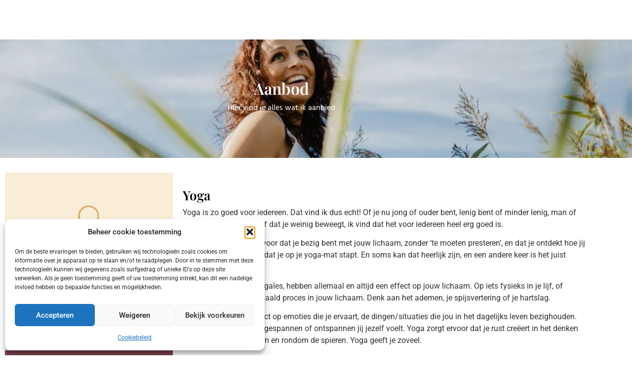

--- FILE ---
content_type: text/html; charset=UTF-8
request_url: https://samenta.nl/aanbod/
body_size: 26630
content:
<!doctype html>
<html lang="nl-NL">
<head>
	<meta charset="UTF-8">
	<meta name="viewport" content="width=device-width, initial-scale=1">
	<link rel="profile" href="https://gmpg.org/xfn/11">
	<title>Aanbod &#8211; Samenta.nl</title>
<meta name='robots' content='max-image-preview:large' />

            <script data-no-defer="1" data-ezscrex="false" data-cfasync="false" data-pagespeed-no-defer data-cookieconsent="ignore">
                var ctPublicFunctions = {"_ajax_nonce":"acdafd2602","_rest_nonce":"34cae64c61","_ajax_url":"\/wp-admin\/admin-ajax.php","_rest_url":"https:\/\/samenta.nl\/wp-json\/","data__cookies_type":"none","data__ajax_type":"rest","data__bot_detector_enabled":0,"data__frontend_data_log_enabled":1,"cookiePrefix":"","wprocket_detected":false,"host_url":"samenta.nl","text__ee_click_to_select":"Klik om de hele gegevens te selecteren","text__ee_original_email":"De volledige tekst is","text__ee_got_it":"Duidelijk","text__ee_blocked":"Geblokkeerd","text__ee_cannot_connect":"Kan geen verbinding maken","text__ee_cannot_decode":"Kan e-mail niet decoderen. Onbekende reden","text__ee_email_decoder":"Cleantalk e-mail decoder","text__ee_wait_for_decoding":"De magie is onderweg!","text__ee_decoding_process":"Wacht een paar seconden terwijl we de contactgegevens decoderen."}
            </script>
        
            <script data-no-defer="1" data-ezscrex="false" data-cfasync="false" data-pagespeed-no-defer data-cookieconsent="ignore">
                var ctPublic = {"_ajax_nonce":"acdafd2602","settings__forms__check_internal":"0","settings__forms__check_external":"0","settings__forms__force_protection":0,"settings__forms__search_test":"1","settings__forms__wc_add_to_cart":"0","settings__data__bot_detector_enabled":0,"settings__sfw__anti_crawler":0,"blog_home":"https:\/\/samenta.nl\/","pixel__setting":"3","pixel__enabled":false,"pixel__url":"https:\/\/moderate4-v4.cleantalk.org\/pixel\/a1b839bf4addc2959a8c786544851c0c.gif","data__email_check_before_post":"1","data__email_check_exist_post":0,"data__cookies_type":"none","data__key_is_ok":true,"data__visible_fields_required":true,"wl_brandname":"Anti-Spam by CleanTalk","wl_brandname_short":"CleanTalk","ct_checkjs_key":798277518,"emailEncoderPassKey":"08a541eb78f0bc4fe4363ca0c449ba08","bot_detector_forms_excluded":"W10=","advancedCacheExists":false,"varnishCacheExists":false,"wc_ajax_add_to_cart":false}
            </script>
        <link rel='dns-prefetch' href='//stats.wp.com' />
<link rel='preconnect' href='//i0.wp.com' />
<link rel='preconnect' href='//c0.wp.com' />
<link rel="alternate" type="application/rss+xml" title="Samenta.nl &raquo; feed" href="https://samenta.nl/feed/" />
<link rel="alternate" type="application/rss+xml" title="Samenta.nl &raquo; reacties feed" href="https://samenta.nl/comments/feed/" />
<link rel="alternate" title="oEmbed (JSON)" type="application/json+oembed" href="https://samenta.nl/wp-json/oembed/1.0/embed?url=https%3A%2F%2Fsamenta.nl%2Faanbod%2F" />
<link rel="alternate" title="oEmbed (XML)" type="text/xml+oembed" href="https://samenta.nl/wp-json/oembed/1.0/embed?url=https%3A%2F%2Fsamenta.nl%2Faanbod%2F&#038;format=xml" />
<style id='wp-img-auto-sizes-contain-inline-css'>
img:is([sizes=auto i],[sizes^="auto," i]){contain-intrinsic-size:3000px 1500px}
/*# sourceURL=wp-img-auto-sizes-contain-inline-css */
</style>
<link rel='stylesheet' id='hello-elementor-theme-style-css' href='https://samenta.nl/wp-content/themes/hello-elementor/theme.min.css?ver=3.0.1' media='all' />
<link rel='stylesheet' id='jet-menu-hello-css' href='https://samenta.nl/wp-content/plugins/jet-menu/integration/themes/hello-elementor/assets/css/style.css?ver=2.4.3' media='all' />
<style id='wp-emoji-styles-inline-css'>

	img.wp-smiley, img.emoji {
		display: inline !important;
		border: none !important;
		box-shadow: none !important;
		height: 1em !important;
		width: 1em !important;
		margin: 0 0.07em !important;
		vertical-align: -0.1em !important;
		background: none !important;
		padding: 0 !important;
	}
/*# sourceURL=wp-emoji-styles-inline-css */
</style>
<style id='classic-theme-styles-inline-css'>
/*! This file is auto-generated */
.wp-block-button__link{color:#fff;background-color:#32373c;border-radius:9999px;box-shadow:none;text-decoration:none;padding:calc(.667em + 2px) calc(1.333em + 2px);font-size:1.125em}.wp-block-file__button{background:#32373c;color:#fff;text-decoration:none}
/*# sourceURL=/wp-includes/css/classic-themes.min.css */
</style>
<link rel='stylesheet' id='mediaelement-css' href='https://c0.wp.com/c/6.9/wp-includes/js/mediaelement/mediaelementplayer-legacy.min.css' media='all' />
<link rel='stylesheet' id='wp-mediaelement-css' href='https://c0.wp.com/c/6.9/wp-includes/js/mediaelement/wp-mediaelement.min.css' media='all' />
<style id='jetpack-sharing-buttons-style-inline-css'>
.jetpack-sharing-buttons__services-list{display:flex;flex-direction:row;flex-wrap:wrap;gap:0;list-style-type:none;margin:5px;padding:0}.jetpack-sharing-buttons__services-list.has-small-icon-size{font-size:12px}.jetpack-sharing-buttons__services-list.has-normal-icon-size{font-size:16px}.jetpack-sharing-buttons__services-list.has-large-icon-size{font-size:24px}.jetpack-sharing-buttons__services-list.has-huge-icon-size{font-size:36px}@media print{.jetpack-sharing-buttons__services-list{display:none!important}}.editor-styles-wrapper .wp-block-jetpack-sharing-buttons{gap:0;padding-inline-start:0}ul.jetpack-sharing-buttons__services-list.has-background{padding:1.25em 2.375em}
/*# sourceURL=https://samenta.nl/wp-content/plugins/jetpack/_inc/blocks/sharing-buttons/view.css */
</style>
<link rel='stylesheet' id='jet-engine-frontend-css' href='https://samenta.nl/wp-content/plugins/jet-engine/assets/css/frontend.css?ver=3.3.6' media='all' />
<style id='global-styles-inline-css'>
:root{--wp--preset--aspect-ratio--square: 1;--wp--preset--aspect-ratio--4-3: 4/3;--wp--preset--aspect-ratio--3-4: 3/4;--wp--preset--aspect-ratio--3-2: 3/2;--wp--preset--aspect-ratio--2-3: 2/3;--wp--preset--aspect-ratio--16-9: 16/9;--wp--preset--aspect-ratio--9-16: 9/16;--wp--preset--color--black: #000000;--wp--preset--color--cyan-bluish-gray: #abb8c3;--wp--preset--color--white: #ffffff;--wp--preset--color--pale-pink: #f78da7;--wp--preset--color--vivid-red: #cf2e2e;--wp--preset--color--luminous-vivid-orange: #ff6900;--wp--preset--color--luminous-vivid-amber: #fcb900;--wp--preset--color--light-green-cyan: #7bdcb5;--wp--preset--color--vivid-green-cyan: #00d084;--wp--preset--color--pale-cyan-blue: #8ed1fc;--wp--preset--color--vivid-cyan-blue: #0693e3;--wp--preset--color--vivid-purple: #9b51e0;--wp--preset--gradient--vivid-cyan-blue-to-vivid-purple: linear-gradient(135deg,rgb(6,147,227) 0%,rgb(155,81,224) 100%);--wp--preset--gradient--light-green-cyan-to-vivid-green-cyan: linear-gradient(135deg,rgb(122,220,180) 0%,rgb(0,208,130) 100%);--wp--preset--gradient--luminous-vivid-amber-to-luminous-vivid-orange: linear-gradient(135deg,rgb(252,185,0) 0%,rgb(255,105,0) 100%);--wp--preset--gradient--luminous-vivid-orange-to-vivid-red: linear-gradient(135deg,rgb(255,105,0) 0%,rgb(207,46,46) 100%);--wp--preset--gradient--very-light-gray-to-cyan-bluish-gray: linear-gradient(135deg,rgb(238,238,238) 0%,rgb(169,184,195) 100%);--wp--preset--gradient--cool-to-warm-spectrum: linear-gradient(135deg,rgb(74,234,220) 0%,rgb(151,120,209) 20%,rgb(207,42,186) 40%,rgb(238,44,130) 60%,rgb(251,105,98) 80%,rgb(254,248,76) 100%);--wp--preset--gradient--blush-light-purple: linear-gradient(135deg,rgb(255,206,236) 0%,rgb(152,150,240) 100%);--wp--preset--gradient--blush-bordeaux: linear-gradient(135deg,rgb(254,205,165) 0%,rgb(254,45,45) 50%,rgb(107,0,62) 100%);--wp--preset--gradient--luminous-dusk: linear-gradient(135deg,rgb(255,203,112) 0%,rgb(199,81,192) 50%,rgb(65,88,208) 100%);--wp--preset--gradient--pale-ocean: linear-gradient(135deg,rgb(255,245,203) 0%,rgb(182,227,212) 50%,rgb(51,167,181) 100%);--wp--preset--gradient--electric-grass: linear-gradient(135deg,rgb(202,248,128) 0%,rgb(113,206,126) 100%);--wp--preset--gradient--midnight: linear-gradient(135deg,rgb(2,3,129) 0%,rgb(40,116,252) 100%);--wp--preset--font-size--small: 13px;--wp--preset--font-size--medium: 20px;--wp--preset--font-size--large: 36px;--wp--preset--font-size--x-large: 42px;--wp--preset--spacing--20: 0.44rem;--wp--preset--spacing--30: 0.67rem;--wp--preset--spacing--40: 1rem;--wp--preset--spacing--50: 1.5rem;--wp--preset--spacing--60: 2.25rem;--wp--preset--spacing--70: 3.38rem;--wp--preset--spacing--80: 5.06rem;--wp--preset--shadow--natural: 6px 6px 9px rgba(0, 0, 0, 0.2);--wp--preset--shadow--deep: 12px 12px 50px rgba(0, 0, 0, 0.4);--wp--preset--shadow--sharp: 6px 6px 0px rgba(0, 0, 0, 0.2);--wp--preset--shadow--outlined: 6px 6px 0px -3px rgb(255, 255, 255), 6px 6px rgb(0, 0, 0);--wp--preset--shadow--crisp: 6px 6px 0px rgb(0, 0, 0);}:where(.is-layout-flex){gap: 0.5em;}:where(.is-layout-grid){gap: 0.5em;}body .is-layout-flex{display: flex;}.is-layout-flex{flex-wrap: wrap;align-items: center;}.is-layout-flex > :is(*, div){margin: 0;}body .is-layout-grid{display: grid;}.is-layout-grid > :is(*, div){margin: 0;}:where(.wp-block-columns.is-layout-flex){gap: 2em;}:where(.wp-block-columns.is-layout-grid){gap: 2em;}:where(.wp-block-post-template.is-layout-flex){gap: 1.25em;}:where(.wp-block-post-template.is-layout-grid){gap: 1.25em;}.has-black-color{color: var(--wp--preset--color--black) !important;}.has-cyan-bluish-gray-color{color: var(--wp--preset--color--cyan-bluish-gray) !important;}.has-white-color{color: var(--wp--preset--color--white) !important;}.has-pale-pink-color{color: var(--wp--preset--color--pale-pink) !important;}.has-vivid-red-color{color: var(--wp--preset--color--vivid-red) !important;}.has-luminous-vivid-orange-color{color: var(--wp--preset--color--luminous-vivid-orange) !important;}.has-luminous-vivid-amber-color{color: var(--wp--preset--color--luminous-vivid-amber) !important;}.has-light-green-cyan-color{color: var(--wp--preset--color--light-green-cyan) !important;}.has-vivid-green-cyan-color{color: var(--wp--preset--color--vivid-green-cyan) !important;}.has-pale-cyan-blue-color{color: var(--wp--preset--color--pale-cyan-blue) !important;}.has-vivid-cyan-blue-color{color: var(--wp--preset--color--vivid-cyan-blue) !important;}.has-vivid-purple-color{color: var(--wp--preset--color--vivid-purple) !important;}.has-black-background-color{background-color: var(--wp--preset--color--black) !important;}.has-cyan-bluish-gray-background-color{background-color: var(--wp--preset--color--cyan-bluish-gray) !important;}.has-white-background-color{background-color: var(--wp--preset--color--white) !important;}.has-pale-pink-background-color{background-color: var(--wp--preset--color--pale-pink) !important;}.has-vivid-red-background-color{background-color: var(--wp--preset--color--vivid-red) !important;}.has-luminous-vivid-orange-background-color{background-color: var(--wp--preset--color--luminous-vivid-orange) !important;}.has-luminous-vivid-amber-background-color{background-color: var(--wp--preset--color--luminous-vivid-amber) !important;}.has-light-green-cyan-background-color{background-color: var(--wp--preset--color--light-green-cyan) !important;}.has-vivid-green-cyan-background-color{background-color: var(--wp--preset--color--vivid-green-cyan) !important;}.has-pale-cyan-blue-background-color{background-color: var(--wp--preset--color--pale-cyan-blue) !important;}.has-vivid-cyan-blue-background-color{background-color: var(--wp--preset--color--vivid-cyan-blue) !important;}.has-vivid-purple-background-color{background-color: var(--wp--preset--color--vivid-purple) !important;}.has-black-border-color{border-color: var(--wp--preset--color--black) !important;}.has-cyan-bluish-gray-border-color{border-color: var(--wp--preset--color--cyan-bluish-gray) !important;}.has-white-border-color{border-color: var(--wp--preset--color--white) !important;}.has-pale-pink-border-color{border-color: var(--wp--preset--color--pale-pink) !important;}.has-vivid-red-border-color{border-color: var(--wp--preset--color--vivid-red) !important;}.has-luminous-vivid-orange-border-color{border-color: var(--wp--preset--color--luminous-vivid-orange) !important;}.has-luminous-vivid-amber-border-color{border-color: var(--wp--preset--color--luminous-vivid-amber) !important;}.has-light-green-cyan-border-color{border-color: var(--wp--preset--color--light-green-cyan) !important;}.has-vivid-green-cyan-border-color{border-color: var(--wp--preset--color--vivid-green-cyan) !important;}.has-pale-cyan-blue-border-color{border-color: var(--wp--preset--color--pale-cyan-blue) !important;}.has-vivid-cyan-blue-border-color{border-color: var(--wp--preset--color--vivid-cyan-blue) !important;}.has-vivid-purple-border-color{border-color: var(--wp--preset--color--vivid-purple) !important;}.has-vivid-cyan-blue-to-vivid-purple-gradient-background{background: var(--wp--preset--gradient--vivid-cyan-blue-to-vivid-purple) !important;}.has-light-green-cyan-to-vivid-green-cyan-gradient-background{background: var(--wp--preset--gradient--light-green-cyan-to-vivid-green-cyan) !important;}.has-luminous-vivid-amber-to-luminous-vivid-orange-gradient-background{background: var(--wp--preset--gradient--luminous-vivid-amber-to-luminous-vivid-orange) !important;}.has-luminous-vivid-orange-to-vivid-red-gradient-background{background: var(--wp--preset--gradient--luminous-vivid-orange-to-vivid-red) !important;}.has-very-light-gray-to-cyan-bluish-gray-gradient-background{background: var(--wp--preset--gradient--very-light-gray-to-cyan-bluish-gray) !important;}.has-cool-to-warm-spectrum-gradient-background{background: var(--wp--preset--gradient--cool-to-warm-spectrum) !important;}.has-blush-light-purple-gradient-background{background: var(--wp--preset--gradient--blush-light-purple) !important;}.has-blush-bordeaux-gradient-background{background: var(--wp--preset--gradient--blush-bordeaux) !important;}.has-luminous-dusk-gradient-background{background: var(--wp--preset--gradient--luminous-dusk) !important;}.has-pale-ocean-gradient-background{background: var(--wp--preset--gradient--pale-ocean) !important;}.has-electric-grass-gradient-background{background: var(--wp--preset--gradient--electric-grass) !important;}.has-midnight-gradient-background{background: var(--wp--preset--gradient--midnight) !important;}.has-small-font-size{font-size: var(--wp--preset--font-size--small) !important;}.has-medium-font-size{font-size: var(--wp--preset--font-size--medium) !important;}.has-large-font-size{font-size: var(--wp--preset--font-size--large) !important;}.has-x-large-font-size{font-size: var(--wp--preset--font-size--x-large) !important;}
:where(.wp-block-post-template.is-layout-flex){gap: 1.25em;}:where(.wp-block-post-template.is-layout-grid){gap: 1.25em;}
:where(.wp-block-term-template.is-layout-flex){gap: 1.25em;}:where(.wp-block-term-template.is-layout-grid){gap: 1.25em;}
:where(.wp-block-columns.is-layout-flex){gap: 2em;}:where(.wp-block-columns.is-layout-grid){gap: 2em;}
:root :where(.wp-block-pullquote){font-size: 1.5em;line-height: 1.6;}
/*# sourceURL=global-styles-inline-css */
</style>
<link rel='stylesheet' id='cleantalk-public-css-css' href='https://samenta.nl/wp-content/plugins/cleantalk-spam-protect/css/cleantalk-public.min.css?ver=6.71.1_1769599432' media='all' />
<link rel='stylesheet' id='cleantalk-email-decoder-css-css' href='https://samenta.nl/wp-content/plugins/cleantalk-spam-protect/css/cleantalk-email-decoder.min.css?ver=6.71.1_1769599432' media='all' />
<link rel='stylesheet' id='cmplz-general-css' href='https://samenta.nl/wp-content/plugins/complianz-gdpr/assets/css/cookieblocker.min.css?ver=1766100115' media='all' />
<link rel='stylesheet' id='hello-elementor-css' href='https://samenta.nl/wp-content/themes/hello-elementor/style.min.css?ver=3.0.1' media='all' />
<link rel='stylesheet' id='hello-elementor-header-footer-css' href='https://samenta.nl/wp-content/themes/hello-elementor/header-footer.min.css?ver=3.0.1' media='all' />
<link rel='stylesheet' id='font-awesome-all-css' href='https://samenta.nl/wp-content/plugins/jet-menu/assets/public/lib/font-awesome/css/all.min.css?ver=5.12.0' media='all' />
<link rel='stylesheet' id='font-awesome-v4-shims-css' href='https://samenta.nl/wp-content/plugins/jet-menu/assets/public/lib/font-awesome/css/v4-shims.min.css?ver=5.12.0' media='all' />
<link rel='stylesheet' id='jet-menu-public-styles-css' href='https://samenta.nl/wp-content/plugins/jet-menu/assets/public/css/public.css?ver=2.4.3' media='all' />
<link rel='stylesheet' id='e-animation-fadeInLeft-css' href='https://samenta.nl/wp-content/plugins/elementor/assets/lib/animations/styles/fadeInLeft.min.css?ver=3.34.4' media='all' />
<link rel='stylesheet' id='elementor-frontend-css' href='https://samenta.nl/wp-content/plugins/elementor/assets/css/frontend.min.css?ver=3.34.4' media='all' />
<style id='elementor-frontend-inline-css'>
.elementor-kit-2335{--e-global-color-primary:#6EC1E4;--e-global-color-secondary:#54595F;--e-global-color-text:#7A7A7A;--e-global-color-accent:#61CE70;--e-global-color-5ef5db2:#7E404D;--e-global-color-4ee3aea:#FFFFFF;--e-global-color-2bbca60:#000000;--e-global-color-8e20db9:#818854;--e-global-color-3de517d:#969F8E;--e-global-color-2196f48:#B97D7D;--e-global-color-9e2d6fd:#DCEECC;--e-global-color-bd81410:#F9EDD7;--e-global-color-11209de:#9ABD9A;--e-global-color-0c10cbd:#D9ADB9;--e-global-typography-primary-font-family:"Roboto";--e-global-typography-primary-font-weight:600;--e-global-typography-secondary-font-family:"Roboto Slab";--e-global-typography-secondary-font-weight:400;--e-global-typography-text-font-family:"Roboto";--e-global-typography-text-font-weight:400;--e-global-typography-accent-font-family:"Roboto";--e-global-typography-accent-font-weight:500;--e-global-typography-2fcca6a-font-family:"Playfair Display";--e-global-typography-2fcca6a-font-size:16px;--e-global-typography-2fcca6a-font-weight:500;--e-global-typography-1c0a9b1-font-family:"Hind";--e-global-typography-1c0a9b1-font-size:16px;--e-global-typography-1c0a9b1-font-weight:400;--e-global-typography-8b546b5-font-family:"Playfair Display";--e-global-typography-8b546b5-font-size:32px;--e-global-typography-8b546b5-font-weight:600;--e-global-typography-e8fa757-font-family:"Playfair Display";--e-global-typography-e8fa757-font-size:26px;--e-global-typography-e8fa757-font-weight:600;}.elementor-kit-2335 e-page-transition{background-color:#FFBC7D;}.elementor-kit-2335 a{color:var( --e-global-color-8e20db9 );}.elementor-kit-2335 a:hover{color:var( --e-global-color-3de517d );}.elementor-section.elementor-section-boxed > .elementor-container{max-width:1140px;}.e-con{--container-max-width:1140px;}.elementor-widget:not(:last-child){margin-block-end:20px;}.elementor-element{--widgets-spacing:20px 20px;--widgets-spacing-row:20px;--widgets-spacing-column:20px;}{}h1.entry-title{display:var(--page-title-display);}.site-header{padding-inline-end:0px;padding-inline-start:0px;}@media(max-width:1024px){.elementor-kit-2335{--e-global-typography-1c0a9b1-font-size:14px;}.elementor-section.elementor-section-boxed > .elementor-container{max-width:1024px;}.e-con{--container-max-width:1024px;}}@media(max-width:767px){.elementor-section.elementor-section-boxed > .elementor-container{max-width:767px;}.e-con{--container-max-width:767px;}}
.elementor-2548 .elementor-element.elementor-element-c97ff54:not(.elementor-motion-effects-element-type-background), .elementor-2548 .elementor-element.elementor-element-c97ff54 > .elementor-motion-effects-container > .elementor-motion-effects-layer{background-image:url("https://i0.wp.com/samenta.nl/wp-content/uploads/2023/10/2023-09-26-13.18.53.jpg?fit=1280%2C853&ssl=1");background-position:center center;}.elementor-2548 .elementor-element.elementor-element-c97ff54 > .elementor-background-overlay{background-color:#3E4636;opacity:0.5;transition:background 0.3s, border-radius 0.3s, opacity 0.3s;}.elementor-2548 .elementor-element.elementor-element-c97ff54 > .elementor-container{min-height:240px;}.elementor-2548 .elementor-element.elementor-element-c97ff54{transition:background 0.3s, border 0.3s, border-radius 0.3s, box-shadow 0.3s;}.elementor-2548 .elementor-element.elementor-element-196d71f7{text-align:center;}.elementor-2548 .elementor-element.elementor-element-196d71f7 .elementor-heading-title{font-family:var( --e-global-typography-8b546b5-font-family ), Sans-serif;font-size:var( --e-global-typography-8b546b5-font-size );font-weight:var( --e-global-typography-8b546b5-font-weight );line-height:var( --e-global-typography-8b546b5-line-height );word-spacing:var( --e-global-typography-8b546b5-word-spacing );color:var( --e-global-color-4ee3aea );}.elementor-2548 .elementor-element.elementor-element-7b82a786 > .elementor-widget-container{margin:-16px 0px 0px 0px;}.elementor-2548 .elementor-element.elementor-element-7b82a786{text-align:center;font-family:var( --e-global-typography-1c0a9b1-font-family ), Sans-serif;font-size:var( --e-global-typography-1c0a9b1-font-size );font-weight:var( --e-global-typography-1c0a9b1-font-weight );color:var( --e-global-color-4ee3aea );}.elementor-2548 .elementor-element.elementor-element-7245857 > .elementor-container{max-width:1200px;}.elementor-2548 .elementor-element.elementor-element-7245857{margin-top:20px;margin-bottom:20px;}.elementor-bc-flex-widget .elementor-2548 .elementor-element.elementor-element-40ee964.elementor-column .elementor-widget-wrap{align-items:center;}.elementor-2548 .elementor-element.elementor-element-40ee964.elementor-column.elementor-element[data-element_type="column"] > .elementor-widget-wrap.elementor-element-populated{align-content:center;align-items:center;}.elementor-2548 .elementor-element.elementor-element-8875938{text-align:start;}.elementor-2548 .elementor-element.elementor-element-6d66498 .elementor-button{background-color:var( --e-global-color-5ef5db2 );font-family:"Hind", Sans-serif;font-size:16px;font-weight:500;fill:var( --e-global-color-4ee3aea );color:var( --e-global-color-4ee3aea );border-style:solid;border-width:2px 2px 2px 2px;border-color:var( --e-global-color-5ef5db2 );border-radius:0px 0px 0px 0px;padding:16px 34px 16px 34px;}.elementor-2548 .elementor-element.elementor-element-6d66498 .elementor-button:hover, .elementor-2548 .elementor-element.elementor-element-6d66498 .elementor-button:focus{background-color:#02010100;color:var( --e-global-color-5ef5db2 );}.elementor-2548 .elementor-element.elementor-element-6d66498 .elementor-button:hover svg, .elementor-2548 .elementor-element.elementor-element-6d66498 .elementor-button:focus svg{fill:var( --e-global-color-5ef5db2 );}.elementor-bc-flex-widget .elementor-2548 .elementor-element.elementor-element-9e6d6e0.elementor-column .elementor-widget-wrap{align-items:center;}.elementor-2548 .elementor-element.elementor-element-9e6d6e0.elementor-column.elementor-element[data-element_type="column"] > .elementor-widget-wrap.elementor-element-populated{align-content:center;align-items:center;}.elementor-2548 .elementor-element.elementor-element-b428e1c{text-align:start;}.elementor-2548 .elementor-element.elementor-element-b428e1c .elementor-heading-title{font-family:var( --e-global-typography-e8fa757-font-family ), Sans-serif;font-size:var( --e-global-typography-e8fa757-font-size );font-weight:var( --e-global-typography-e8fa757-font-weight );line-height:var( --e-global-typography-e8fa757-line-height );word-spacing:var( --e-global-typography-e8fa757-word-spacing );color:var( --e-global-color-2bbca60 );}.elementor-2548 .elementor-element.elementor-element-9acbe66 > .elementor-widget-container{margin:-16px 0px 0px 0px;}.elementor-2548 .elementor-element.elementor-element-583a60c > .elementor-container{max-width:1200px;}.elementor-2548 .elementor-element.elementor-element-583a60c{margin-top:20px;margin-bottom:20px;}.elementor-bc-flex-widget .elementor-2548 .elementor-element.elementor-element-d2dcad2.elementor-column .elementor-widget-wrap{align-items:center;}.elementor-2548 .elementor-element.elementor-element-d2dcad2.elementor-column.elementor-element[data-element_type="column"] > .elementor-widget-wrap.elementor-element-populated{align-content:center;align-items:center;}.elementor-2548 .elementor-element.elementor-element-891c5fe{text-align:start;}.elementor-2548 .elementor-element.elementor-element-891c5fe .elementor-heading-title{font-family:var( --e-global-typography-e8fa757-font-family ), Sans-serif;font-size:var( --e-global-typography-e8fa757-font-size );font-weight:var( --e-global-typography-e8fa757-font-weight );line-height:var( --e-global-typography-e8fa757-line-height );word-spacing:var( --e-global-typography-e8fa757-word-spacing );color:var( --e-global-color-2bbca60 );}.elementor-2548 .elementor-element.elementor-element-d808850 > .elementor-widget-container{margin:-16px 0px 0px 0px;}.elementor-bc-flex-widget .elementor-2548 .elementor-element.elementor-element-eaa0936.elementor-column .elementor-widget-wrap{align-items:center;}.elementor-2548 .elementor-element.elementor-element-eaa0936.elementor-column.elementor-element[data-element_type="column"] > .elementor-widget-wrap.elementor-element-populated{align-content:center;align-items:center;}.elementor-2548 .elementor-element.elementor-element-aa117e3{text-align:start;}.elementor-2548 .elementor-element.elementor-element-75dc274 .elementor-button{background-color:var( --e-global-color-5ef5db2 );font-family:"Hind", Sans-serif;font-size:16px;font-weight:500;fill:var( --e-global-color-4ee3aea );color:var( --e-global-color-4ee3aea );border-style:solid;border-width:2px 2px 2px 2px;border-color:var( --e-global-color-5ef5db2 );border-radius:0px 0px 0px 0px;padding:16px 34px 16px 34px;}.elementor-2548 .elementor-element.elementor-element-75dc274 .elementor-button:hover, .elementor-2548 .elementor-element.elementor-element-75dc274 .elementor-button:focus{background-color:#02010100;color:var( --e-global-color-5ef5db2 );}.elementor-2548 .elementor-element.elementor-element-75dc274 .elementor-button:hover svg, .elementor-2548 .elementor-element.elementor-element-75dc274 .elementor-button:focus svg{fill:var( --e-global-color-5ef5db2 );}.elementor-2548 .elementor-element.elementor-element-7857a93 > .elementor-container{max-width:1200px;}.elementor-2548 .elementor-element.elementor-element-7857a93{margin-top:20px;margin-bottom:20px;}.elementor-bc-flex-widget .elementor-2548 .elementor-element.elementor-element-30477a5.elementor-column .elementor-widget-wrap{align-items:center;}.elementor-2548 .elementor-element.elementor-element-30477a5.elementor-column.elementor-element[data-element_type="column"] > .elementor-widget-wrap.elementor-element-populated{align-content:center;align-items:center;}.elementor-2548 .elementor-element.elementor-element-8d2f058{text-align:start;}.elementor-2548 .elementor-element.elementor-element-62f34ca .elementor-button{background-color:var( --e-global-color-5ef5db2 );font-family:"Hind", Sans-serif;font-size:16px;font-weight:500;fill:var( --e-global-color-4ee3aea );color:var( --e-global-color-4ee3aea );border-style:solid;border-width:2px 2px 2px 2px;border-color:var( --e-global-color-5ef5db2 );border-radius:0px 0px 0px 0px;padding:16px 34px 16px 34px;}.elementor-2548 .elementor-element.elementor-element-62f34ca .elementor-button:hover, .elementor-2548 .elementor-element.elementor-element-62f34ca .elementor-button:focus{background-color:#02010100;color:var( --e-global-color-5ef5db2 );}.elementor-2548 .elementor-element.elementor-element-62f34ca .elementor-button:hover svg, .elementor-2548 .elementor-element.elementor-element-62f34ca .elementor-button:focus svg{fill:var( --e-global-color-5ef5db2 );}.elementor-bc-flex-widget .elementor-2548 .elementor-element.elementor-element-a1c42e3.elementor-column .elementor-widget-wrap{align-items:center;}.elementor-2548 .elementor-element.elementor-element-a1c42e3.elementor-column.elementor-element[data-element_type="column"] > .elementor-widget-wrap.elementor-element-populated{align-content:center;align-items:center;}.elementor-2548 .elementor-element.elementor-element-2855fe0{text-align:start;}.elementor-2548 .elementor-element.elementor-element-2855fe0 .elementor-heading-title{font-family:var( --e-global-typography-e8fa757-font-family ), Sans-serif;font-size:var( --e-global-typography-e8fa757-font-size );font-weight:var( --e-global-typography-e8fa757-font-weight );line-height:var( --e-global-typography-e8fa757-line-height );word-spacing:var( --e-global-typography-e8fa757-word-spacing );color:var( --e-global-color-2bbca60 );}.elementor-2548 .elementor-element.elementor-element-07c79b1 > .elementor-widget-container{margin:-16px 0px 0px 0px;}.elementor-2548 .elementor-element.elementor-element-3baaf03 > .elementor-container{max-width:1200px;}.elementor-2548 .elementor-element.elementor-element-3baaf03{margin-top:20px;margin-bottom:20px;}.elementor-bc-flex-widget .elementor-2548 .elementor-element.elementor-element-1dca05b.elementor-column .elementor-widget-wrap{align-items:center;}.elementor-2548 .elementor-element.elementor-element-1dca05b.elementor-column.elementor-element[data-element_type="column"] > .elementor-widget-wrap.elementor-element-populated{align-content:center;align-items:center;}.elementor-2548 .elementor-element.elementor-element-120f226{text-align:start;}.elementor-2548 .elementor-element.elementor-element-120f226 .elementor-heading-title{font-family:var( --e-global-typography-e8fa757-font-family ), Sans-serif;font-size:var( --e-global-typography-e8fa757-font-size );font-weight:var( --e-global-typography-e8fa757-font-weight );line-height:var( --e-global-typography-e8fa757-line-height );word-spacing:var( --e-global-typography-e8fa757-word-spacing );color:var( --e-global-color-2bbca60 );}.elementor-2548 .elementor-element.elementor-element-464d289 > .elementor-widget-container{margin:-16px 0px 0px 0px;}.elementor-bc-flex-widget .elementor-2548 .elementor-element.elementor-element-ee467b7.elementor-column .elementor-widget-wrap{align-items:center;}.elementor-2548 .elementor-element.elementor-element-ee467b7.elementor-column.elementor-element[data-element_type="column"] > .elementor-widget-wrap.elementor-element-populated{align-content:center;align-items:center;}.elementor-2548 .elementor-element.elementor-element-5a82ade{text-align:start;}.elementor-2548 .elementor-element.elementor-element-8223945 .elementor-button{background-color:var( --e-global-color-5ef5db2 );font-family:"Hind", Sans-serif;font-size:16px;font-weight:500;fill:var( --e-global-color-4ee3aea );color:var( --e-global-color-4ee3aea );border-style:solid;border-width:2px 2px 2px 2px;border-color:var( --e-global-color-5ef5db2 );border-radius:0px 0px 0px 0px;padding:16px 34px 16px 34px;}.elementor-2548 .elementor-element.elementor-element-8223945 .elementor-button:hover, .elementor-2548 .elementor-element.elementor-element-8223945 .elementor-button:focus{background-color:#02010100;color:var( --e-global-color-5ef5db2 );}.elementor-2548 .elementor-element.elementor-element-8223945 .elementor-button:hover svg, .elementor-2548 .elementor-element.elementor-element-8223945 .elementor-button:focus svg{fill:var( --e-global-color-5ef5db2 );}.elementor-2548 .elementor-element.elementor-element-b6d00d1 > .elementor-container{max-width:1200px;}.elementor-2548 .elementor-element.elementor-element-b6d00d1{margin-top:20px;margin-bottom:20px;}.elementor-bc-flex-widget .elementor-2548 .elementor-element.elementor-element-a5ac715.elementor-column .elementor-widget-wrap{align-items:center;}.elementor-2548 .elementor-element.elementor-element-a5ac715.elementor-column.elementor-element[data-element_type="column"] > .elementor-widget-wrap.elementor-element-populated{align-content:center;align-items:center;}.elementor-2548 .elementor-element.elementor-element-ac60f42{text-align:start;}.elementor-2548 .elementor-element.elementor-element-1658693 .elementor-button{background-color:var( --e-global-color-5ef5db2 );font-family:"Hind", Sans-serif;font-size:16px;font-weight:500;fill:var( --e-global-color-4ee3aea );color:var( --e-global-color-4ee3aea );border-style:solid;border-width:2px 2px 2px 2px;border-color:var( --e-global-color-5ef5db2 );border-radius:0px 0px 0px 0px;padding:16px 34px 16px 34px;}.elementor-2548 .elementor-element.elementor-element-1658693 .elementor-button:hover, .elementor-2548 .elementor-element.elementor-element-1658693 .elementor-button:focus{background-color:#02010100;color:var( --e-global-color-5ef5db2 );}.elementor-2548 .elementor-element.elementor-element-1658693 .elementor-button:hover svg, .elementor-2548 .elementor-element.elementor-element-1658693 .elementor-button:focus svg{fill:var( --e-global-color-5ef5db2 );}.elementor-bc-flex-widget .elementor-2548 .elementor-element.elementor-element-b18d3b7.elementor-column .elementor-widget-wrap{align-items:center;}.elementor-2548 .elementor-element.elementor-element-b18d3b7.elementor-column.elementor-element[data-element_type="column"] > .elementor-widget-wrap.elementor-element-populated{align-content:center;align-items:center;}.elementor-2548 .elementor-element.elementor-element-c722ffb{text-align:start;}.elementor-2548 .elementor-element.elementor-element-c722ffb .elementor-heading-title{font-family:var( --e-global-typography-e8fa757-font-family ), Sans-serif;font-size:var( --e-global-typography-e8fa757-font-size );font-weight:var( --e-global-typography-e8fa757-font-weight );line-height:var( --e-global-typography-e8fa757-line-height );word-spacing:var( --e-global-typography-e8fa757-word-spacing );color:var( --e-global-color-2bbca60 );}.elementor-2548 .elementor-element.elementor-element-409b8c6 > .elementor-widget-container{margin:-16px 0px 0px 0px;}.elementor-2548 .elementor-element.elementor-element-b05c27b > .elementor-container{max-width:1200px;}.elementor-2548 .elementor-element.elementor-element-b05c27b{transition:background 0.3s, border 0.3s, border-radius 0.3s, box-shadow 0.3s;padding:50px 0px 50px 0px;}.elementor-2548 .elementor-element.elementor-element-b05c27b > .elementor-background-overlay{transition:background 0.3s, border-radius 0.3s, opacity 0.3s;}.elementor-bc-flex-widget .elementor-2548 .elementor-element.elementor-element-72272ea.elementor-column .elementor-widget-wrap{align-items:center;}.elementor-2548 .elementor-element.elementor-element-72272ea.elementor-column.elementor-element[data-element_type="column"] > .elementor-widget-wrap.elementor-element-populated{align-content:center;align-items:center;}.elementor-2548 .elementor-element.elementor-element-7991a97 .elementor-icon-box-wrapper{align-items:center;gap:15px;}.elementor-2548 .elementor-element.elementor-element-7991a97 .elementor-icon-box-title{margin-block-end:6px;color:var( --e-global-color-2bbca60 );}.elementor-2548 .elementor-element.elementor-element-7991a97.elementor-view-stacked .elementor-icon{background-color:var( --e-global-color-8e20db9 );fill:var( --e-global-color-4ee3aea );color:var( --e-global-color-4ee3aea );}.elementor-2548 .elementor-element.elementor-element-7991a97.elementor-view-framed .elementor-icon, .elementor-2548 .elementor-element.elementor-element-7991a97.elementor-view-default .elementor-icon{fill:var( --e-global-color-8e20db9 );color:var( --e-global-color-8e20db9 );border-color:var( --e-global-color-8e20db9 );}.elementor-2548 .elementor-element.elementor-element-7991a97.elementor-view-framed .elementor-icon{background-color:var( --e-global-color-4ee3aea );}.elementor-2548 .elementor-element.elementor-element-7991a97 .elementor-icon{font-size:30px;}.elementor-2548 .elementor-element.elementor-element-7991a97 .elementor-icon-box-title, .elementor-2548 .elementor-element.elementor-element-7991a97 .elementor-icon-box-title a{font-family:var( --e-global-typography-8b546b5-font-family ), Sans-serif;font-size:var( --e-global-typography-8b546b5-font-size );font-weight:var( --e-global-typography-8b546b5-font-weight );line-height:var( --e-global-typography-8b546b5-line-height );word-spacing:var( --e-global-typography-8b546b5-word-spacing );}.elementor-2548 .elementor-element.elementor-element-7991a97 .elementor-icon-box-description{font-family:var( --e-global-typography-1c0a9b1-font-family ), Sans-serif;font-size:var( --e-global-typography-1c0a9b1-font-size );font-weight:var( --e-global-typography-1c0a9b1-font-weight );color:var( --e-global-color-2bbca60 );}.elementor-2548 .elementor-element.elementor-element-4b1c3a8 .elementor-icon-list-items:not(.elementor-inline-items) .elementor-icon-list-item:not(:last-child){padding-block-end:calc(10px/2);}.elementor-2548 .elementor-element.elementor-element-4b1c3a8 .elementor-icon-list-items:not(.elementor-inline-items) .elementor-icon-list-item:not(:first-child){margin-block-start:calc(10px/2);}.elementor-2548 .elementor-element.elementor-element-4b1c3a8 .elementor-icon-list-items.elementor-inline-items .elementor-icon-list-item{margin-inline:calc(10px/2);}.elementor-2548 .elementor-element.elementor-element-4b1c3a8 .elementor-icon-list-items.elementor-inline-items{margin-inline:calc(-10px/2);}.elementor-2548 .elementor-element.elementor-element-4b1c3a8 .elementor-icon-list-items.elementor-inline-items .elementor-icon-list-item:after{inset-inline-end:calc(-10px/2);}.elementor-2548 .elementor-element.elementor-element-4b1c3a8 .elementor-icon-list-icon i{color:var( --e-global-color-8e20db9 );transition:color 0.3s;}.elementor-2548 .elementor-element.elementor-element-4b1c3a8 .elementor-icon-list-icon svg{fill:var( --e-global-color-8e20db9 );transition:fill 0.3s;}.elementor-2548 .elementor-element.elementor-element-4b1c3a8{--e-icon-list-icon-size:14px;--icon-vertical-offset:0px;}.elementor-2548 .elementor-element.elementor-element-4b1c3a8 .elementor-icon-list-item > .elementor-icon-list-text, .elementor-2548 .elementor-element.elementor-element-4b1c3a8 .elementor-icon-list-item > a{font-family:var( --e-global-typography-1c0a9b1-font-family ), Sans-serif;font-size:var( --e-global-typography-1c0a9b1-font-size );font-weight:var( --e-global-typography-1c0a9b1-font-weight );}.elementor-2548 .elementor-element.elementor-element-4b1c3a8 .elementor-icon-list-text{color:var( --e-global-color-2bbca60 );transition:color 0.3s;}.elementor-2548 .elementor-element.elementor-element-748a9c8{font-family:var( --e-global-typography-1c0a9b1-font-family ), Sans-serif;font-size:var( --e-global-typography-1c0a9b1-font-size );font-weight:var( --e-global-typography-1c0a9b1-font-weight );color:var( --e-global-color-2bbca60 );}.elementor-2548 .elementor-element.elementor-element-2487f23 .elementor-button{background-color:var( --e-global-color-8e20db9 );font-family:"Hind", Sans-serif;font-size:16px;font-weight:500;fill:var( --e-global-color-4ee3aea );color:var( --e-global-color-4ee3aea );border-style:solid;border-width:2px 2px 2px 2px;border-color:var( --e-global-color-8e20db9 );border-radius:0px 0px 0px 0px;padding:16px 34px 16px 34px;}.elementor-2548 .elementor-element.elementor-element-2487f23 .elementor-button:hover, .elementor-2548 .elementor-element.elementor-element-2487f23 .elementor-button:focus{background-color:#02010100;color:var( --e-global-color-8e20db9 );}.elementor-2548 .elementor-element.elementor-element-2487f23 .elementor-button:hover svg, .elementor-2548 .elementor-element.elementor-element-2487f23 .elementor-button:focus svg{fill:var( --e-global-color-8e20db9 );}:root{--page-title-display:none;}@media(min-width:768px){.elementor-2548 .elementor-element.elementor-element-40ee964{width:30%;}.elementor-2548 .elementor-element.elementor-element-9e6d6e0{width:70%;}.elementor-2548 .elementor-element.elementor-element-d2dcad2{width:70%;}.elementor-2548 .elementor-element.elementor-element-eaa0936{width:30%;}.elementor-2548 .elementor-element.elementor-element-30477a5{width:30%;}.elementor-2548 .elementor-element.elementor-element-a1c42e3{width:70%;}.elementor-2548 .elementor-element.elementor-element-1dca05b{width:70%;}.elementor-2548 .elementor-element.elementor-element-ee467b7{width:30%;}.elementor-2548 .elementor-element.elementor-element-a5ac715{width:30%;}.elementor-2548 .elementor-element.elementor-element-b18d3b7{width:70%;}.elementor-2548 .elementor-element.elementor-element-72272ea{width:60%;}.elementor-2548 .elementor-element.elementor-element-7dbe485{width:40%;}}@media(max-width:1024px){.elementor-2548 .elementor-element.elementor-element-196d71f7 .elementor-heading-title{font-size:var( --e-global-typography-8b546b5-font-size );line-height:var( --e-global-typography-8b546b5-line-height );word-spacing:var( --e-global-typography-8b546b5-word-spacing );}.elementor-2548 .elementor-element.elementor-element-7b82a786{font-size:var( --e-global-typography-1c0a9b1-font-size );}.elementor-2548 .elementor-element.elementor-element-6d66498 .elementor-button{font-size:14px;}.elementor-2548 .elementor-element.elementor-element-b428e1c .elementor-heading-title{font-size:var( --e-global-typography-e8fa757-font-size );line-height:var( --e-global-typography-e8fa757-line-height );word-spacing:var( --e-global-typography-e8fa757-word-spacing );}.elementor-2548 .elementor-element.elementor-element-891c5fe .elementor-heading-title{font-size:var( --e-global-typography-e8fa757-font-size );line-height:var( --e-global-typography-e8fa757-line-height );word-spacing:var( --e-global-typography-e8fa757-word-spacing );}.elementor-2548 .elementor-element.elementor-element-75dc274 .elementor-button{font-size:14px;}.elementor-2548 .elementor-element.elementor-element-62f34ca .elementor-button{font-size:14px;}.elementor-2548 .elementor-element.elementor-element-2855fe0 .elementor-heading-title{font-size:var( --e-global-typography-e8fa757-font-size );line-height:var( --e-global-typography-e8fa757-line-height );word-spacing:var( --e-global-typography-e8fa757-word-spacing );}.elementor-2548 .elementor-element.elementor-element-120f226 .elementor-heading-title{font-size:var( --e-global-typography-e8fa757-font-size );line-height:var( --e-global-typography-e8fa757-line-height );word-spacing:var( --e-global-typography-e8fa757-word-spacing );}.elementor-2548 .elementor-element.elementor-element-8223945 .elementor-button{font-size:14px;}.elementor-2548 .elementor-element.elementor-element-1658693 .elementor-button{font-size:14px;}.elementor-2548 .elementor-element.elementor-element-c722ffb .elementor-heading-title{font-size:var( --e-global-typography-e8fa757-font-size );line-height:var( --e-global-typography-e8fa757-line-height );word-spacing:var( --e-global-typography-e8fa757-word-spacing );}.elementor-2548 .elementor-element.elementor-element-7991a97 .elementor-icon-box-title, .elementor-2548 .elementor-element.elementor-element-7991a97 .elementor-icon-box-title a{font-size:var( --e-global-typography-8b546b5-font-size );line-height:var( --e-global-typography-8b546b5-line-height );word-spacing:var( --e-global-typography-8b546b5-word-spacing );}.elementor-2548 .elementor-element.elementor-element-7991a97 .elementor-icon-box-description{font-size:var( --e-global-typography-1c0a9b1-font-size );}.elementor-2548 .elementor-element.elementor-element-4b1c3a8 .elementor-icon-list-item > .elementor-icon-list-text, .elementor-2548 .elementor-element.elementor-element-4b1c3a8 .elementor-icon-list-item > a{font-size:var( --e-global-typography-1c0a9b1-font-size );}.elementor-2548 .elementor-element.elementor-element-748a9c8{font-size:var( --e-global-typography-1c0a9b1-font-size );}.elementor-2548 .elementor-element.elementor-element-2487f23 .elementor-button{font-size:14px;}}@media(max-width:767px){.elementor-2548 .elementor-element.elementor-element-196d71f7 .elementor-heading-title{font-size:var( --e-global-typography-8b546b5-font-size );line-height:var( --e-global-typography-8b546b5-line-height );word-spacing:var( --e-global-typography-8b546b5-word-spacing );}.elementor-2548 .elementor-element.elementor-element-7b82a786{font-size:var( --e-global-typography-1c0a9b1-font-size );}.elementor-2548 .elementor-element.elementor-element-b428e1c{text-align:center;}.elementor-2548 .elementor-element.elementor-element-b428e1c .elementor-heading-title{font-size:var( --e-global-typography-e8fa757-font-size );line-height:var( --e-global-typography-e8fa757-line-height );word-spacing:var( --e-global-typography-e8fa757-word-spacing );}.elementor-2548 .elementor-element.elementor-element-9acbe66{text-align:center;}.elementor-2548 .elementor-element.elementor-element-891c5fe{text-align:center;}.elementor-2548 .elementor-element.elementor-element-891c5fe .elementor-heading-title{font-size:var( --e-global-typography-e8fa757-font-size );line-height:var( --e-global-typography-e8fa757-line-height );word-spacing:var( --e-global-typography-e8fa757-word-spacing );}.elementor-2548 .elementor-element.elementor-element-d808850{text-align:center;}.elementor-2548 .elementor-element.elementor-element-2855fe0{text-align:center;}.elementor-2548 .elementor-element.elementor-element-2855fe0 .elementor-heading-title{font-size:var( --e-global-typography-e8fa757-font-size );line-height:var( --e-global-typography-e8fa757-line-height );word-spacing:var( --e-global-typography-e8fa757-word-spacing );}.elementor-2548 .elementor-element.elementor-element-07c79b1{text-align:center;}.elementor-2548 .elementor-element.elementor-element-120f226{text-align:center;}.elementor-2548 .elementor-element.elementor-element-120f226 .elementor-heading-title{font-size:var( --e-global-typography-e8fa757-font-size );line-height:var( --e-global-typography-e8fa757-line-height );word-spacing:var( --e-global-typography-e8fa757-word-spacing );}.elementor-2548 .elementor-element.elementor-element-464d289{text-align:center;}.elementor-2548 .elementor-element.elementor-element-c722ffb{text-align:center;}.elementor-2548 .elementor-element.elementor-element-c722ffb .elementor-heading-title{font-size:var( --e-global-typography-e8fa757-font-size );line-height:var( --e-global-typography-e8fa757-line-height );word-spacing:var( --e-global-typography-e8fa757-word-spacing );}.elementor-2548 .elementor-element.elementor-element-409b8c6{text-align:center;}.elementor-2548 .elementor-element.elementor-element-7991a97 .elementor-icon-box-title{margin-block-end:6px;}.elementor-2548 .elementor-element.elementor-element-7991a97 .elementor-icon{padding:16px;}.elementor-2548 .elementor-element.elementor-element-7991a97 .elementor-icon-box-title, .elementor-2548 .elementor-element.elementor-element-7991a97 .elementor-icon-box-title a{font-size:var( --e-global-typography-8b546b5-font-size );line-height:var( --e-global-typography-8b546b5-line-height );word-spacing:var( --e-global-typography-8b546b5-word-spacing );}.elementor-2548 .elementor-element.elementor-element-7991a97 .elementor-icon-box-description{font-size:var( --e-global-typography-1c0a9b1-font-size );}.elementor-2548 .elementor-element.elementor-element-4b1c3a8 .elementor-icon-list-item > .elementor-icon-list-text, .elementor-2548 .elementor-element.elementor-element-4b1c3a8 .elementor-icon-list-item > a{font-size:var( --e-global-typography-1c0a9b1-font-size );}.elementor-2548 .elementor-element.elementor-element-748a9c8{font-size:var( --e-global-typography-1c0a9b1-font-size );}}
.elementor-2536 .elementor-element.elementor-element-f01f0c1:not(.elementor-motion-effects-element-type-background), .elementor-2536 .elementor-element.elementor-element-f01f0c1 > .elementor-motion-effects-container > .elementor-motion-effects-layer{background-color:var( --e-global-color-4ee3aea );}.elementor-2536 .elementor-element.elementor-element-f01f0c1 > .elementor-container{max-width:1200px;min-height:80px;}.elementor-2536 .elementor-element.elementor-element-f01f0c1{box-shadow:0px 0px 10px 0px rgba(0, 0, 0, 0.2);transition:background 0.3s, border 0.3s, border-radius 0.3s, box-shadow 0.3s;}.elementor-2536 .elementor-element.elementor-element-f01f0c1 > .elementor-background-overlay{transition:background 0.3s, border-radius 0.3s, opacity 0.3s;}.elementor-2536 .elementor-element.elementor-element-f01f0c1.jet-sticky-section--stuck > .elementor-container{min-height:70px;}.elementor-2536 .elementor-element.elementor-element-f01f0c1.jet-sticky-section--stuck.jet-sticky-transition-in, .elementor-2536 .elementor-element.elementor-element-f01f0c1.jet-sticky-section--stuck.jet-sticky-transition-out{transition:margin 0s, padding 0s, background 0s, box-shadow 0s;}.elementor-2536 .elementor-element.elementor-element-f01f0c1.jet-sticky-section--stuck.jet-sticky-transition-in > .elementor-container, .elementor-2536 .elementor-element.elementor-element-f01f0c1.jet-sticky-section--stuck.jet-sticky-transition-out > .elementor-container{transition:min-height 0s;}.elementor-2536 .elementor-element.elementor-element-851fdaa{width:var( --container-widget-width, 117.315% );max-width:117.315%;--container-widget-width:117.315%;--container-widget-flex-grow:0;text-align:start;}.elementor-2536 .elementor-element.elementor-element-851fdaa > .elementor-widget-container{margin:-2px -2px -2px -2px;padding:0px 0px 0px 0px;}.elementor-2536 .elementor-element.elementor-element-851fdaa img{width:70px;border-radius:0px 0px 0px 0px;}.elementor-2536 .elementor-element.elementor-element-73fe91a.elementor-column > .elementor-widget-wrap{justify-content:flex-end;}.elementor-2536 .elementor-element.elementor-element-d8137b0 .jet-nav--horizontal{justify-content:center;text-align:center;}.elementor-2536 .elementor-element.elementor-element-d8137b0 .jet-nav--vertical .menu-item-link-top{justify-content:center;text-align:center;}.elementor-2536 .elementor-element.elementor-element-d8137b0 .jet-nav--vertical-sub-bottom .menu-item-link-sub{justify-content:center;text-align:center;}.elementor-2536 .elementor-element.elementor-element-d8137b0 .jet-mobile-menu.jet-mobile-menu-trigger-active .menu-item-link{justify-content:center;text-align:center;}.elementor-2536 .elementor-element.elementor-element-d8137b0{width:100%;max-width:100%;align-self:center;}body:not(.rtl) .elementor-2536 .elementor-element.elementor-element-d8137b0 .jet-nav--horizontal .jet-nav__sub{text-align:left;}body.rtl .elementor-2536 .elementor-element.elementor-element-d8137b0 .jet-nav--horizontal .jet-nav__sub{text-align:right;}.elementor-2536 .elementor-element.elementor-element-d8137b0 .menu-item-link-top{color:var( --e-global-color-2bbca60 );}.elementor-2536 .elementor-element.elementor-element-d8137b0 .menu-item-link-top .jet-nav-link-text{font-family:"Hind", Sans-serif;font-size:16px;font-weight:400;letter-spacing:0.5px;}.elementor-2536 .elementor-element.elementor-element-d8137b0 .menu-item:hover > .menu-item-link-top{color:var( --e-global-color-8e20db9 );}.elementor-2536 .elementor-element.elementor-element-9797eb4.elementor-column > .elementor-widget-wrap{justify-content:flex-end;}.elementor-2536 .elementor-element.elementor-element-a0c0e00 .elementor-button{background-color:var( --e-global-color-8e20db9 );font-family:"Hind", Sans-serif;font-size:16px;font-weight:500;fill:var( --e-global-color-4ee3aea );color:var( --e-global-color-4ee3aea );border-style:solid;border-width:2px 2px 2px 2px;border-color:var( --e-global-color-8e20db9 );border-radius:0px 0px 0px 0px;padding:16px 20px 16px 24px;}.elementor-2536 .elementor-element.elementor-element-a0c0e00 .elementor-button:hover, .elementor-2536 .elementor-element.elementor-element-a0c0e00 .elementor-button:focus{background-color:#02010100;color:var( --e-global-color-8e20db9 );border-color:var( --e-global-color-8e20db9 );}.elementor-2536 .elementor-element.elementor-element-a0c0e00 > .elementor-widget-container{margin:0px 0px 0px 0px;}.elementor-2536 .elementor-element.elementor-element-a0c0e00 .elementor-button:hover svg, .elementor-2536 .elementor-element.elementor-element-a0c0e00 .elementor-button:focus svg{fill:var( --e-global-color-8e20db9 );}.elementor-2536 .elementor-element.elementor-element-40910f0:not(.elementor-motion-effects-element-type-background), .elementor-2536 .elementor-element.elementor-element-40910f0 > .elementor-motion-effects-container > .elementor-motion-effects-layer{background-color:#FFFFFF;}.elementor-2536 .elementor-element.elementor-element-40910f0 > .elementor-container{max-width:1200px;min-height:80px;}.elementor-2536 .elementor-element.elementor-element-40910f0{transition:background 0.3s, border 0.3s, border-radius 0.3s, box-shadow 0.3s;}.elementor-2536 .elementor-element.elementor-element-40910f0 > .elementor-background-overlay{transition:background 0.3s, border-radius 0.3s, opacity 0.3s;}.elementor-2536 .elementor-element.elementor-element-d380a3f{width:var( --container-widget-width, 117.315% );max-width:117.315%;--container-widget-width:117.315%;--container-widget-flex-grow:0;}.elementor-2536 .elementor-element.elementor-element-d380a3f img{width:200px;}.elementor-2536 .elementor-element.elementor-element-d81a4ec.elementor-column > .elementor-widget-wrap{justify-content:flex-end;}.elementor-2536 .elementor-element.elementor-element-9dc69f7 .elementor-button{background-color:var( --e-global-color-8e20db9 );font-family:"Hind", Sans-serif;font-size:16px;font-weight:500;fill:var( --e-global-color-4ee3aea );color:var( --e-global-color-4ee3aea );border-radius:0px 0px 0px 0px;padding:16px 35px 16px 35px;}.elementor-2536 .elementor-element.elementor-element-9dc69f7{width:auto;max-width:auto;}.elementor-2536 .elementor-element.elementor-element-9dc69f7 > .elementor-widget-container{margin:0px 0px 0px 15px;}.elementor-2536 .elementor-element.elementor-element-102ea40.elementor-column > .elementor-widget-wrap{justify-content:flex-end;}.elementor-2536 .elementor-element.elementor-element-30e5ab5 .jet-nav--horizontal{justify-content:flex-end;text-align:right;}.elementor-2536 .elementor-element.elementor-element-30e5ab5 .jet-nav--vertical .menu-item-link-top{justify-content:flex-end;text-align:right;}.elementor-2536 .elementor-element.elementor-element-30e5ab5 .jet-nav--vertical-sub-bottom .menu-item-link-sub{justify-content:flex-end;text-align:right;}.elementor-2536 .elementor-element.elementor-element-30e5ab5 .jet-mobile-menu.jet-mobile-menu-trigger-active .menu-item-link{justify-content:flex-end;text-align:right;}.elementor-2536 .elementor-element.elementor-element-30e5ab5{width:auto;max-width:auto;align-self:center;}body:not(.rtl) .elementor-2536 .elementor-element.elementor-element-30e5ab5 .jet-nav--horizontal .jet-nav__sub{text-align:left;}body.rtl .elementor-2536 .elementor-element.elementor-element-30e5ab5 .jet-nav--horizontal .jet-nav__sub{text-align:right;}.elementor-2536 .elementor-element.elementor-element-30e5ab5 .menu-item-link-top{color:var( --e-global-color-2bbca60 );}.elementor-2536 .elementor-element.elementor-element-30e5ab5 .menu-item-link-top .jet-nav-link-text{font-family:var( --e-global-typography-1c0a9b1-font-family ), Sans-serif;font-size:var( --e-global-typography-1c0a9b1-font-size );font-weight:var( --e-global-typography-1c0a9b1-font-weight );}.elementor-theme-builder-content-area{height:400px;}.elementor-location-header:before, .elementor-location-footer:before{content:"";display:table;clear:both;}@media(max-width:1024px){.elementor-2536 .elementor-element.elementor-element-d8137b0 .menu-item-link-top .jet-nav-link-text{font-size:14px;}.elementor-2536 .elementor-element.elementor-element-a0c0e00 .elementor-button{font-size:14px;}.elementor-2536 .elementor-element.elementor-element-9dc69f7 .elementor-button{font-size:14px;}.elementor-2536 .elementor-element.elementor-element-30e5ab5 .menu-item-link-top .jet-nav-link-text{font-size:var( --e-global-typography-1c0a9b1-font-size );}}@media(min-width:768px){.elementor-2536 .elementor-element.elementor-element-8e095db{width:25%;}.elementor-2536 .elementor-element.elementor-element-73fe91a{width:86.12%;}.elementor-2536 .elementor-element.elementor-element-9797eb4{width:25%;}}@media(max-width:1024px) and (min-width:768px){.elementor-2536 .elementor-element.elementor-element-8e095db{width:10%;}.elementor-2536 .elementor-element.elementor-element-73fe91a{width:70%;}.elementor-2536 .elementor-element.elementor-element-9797eb4{width:20%;}}@media(max-width:767px){.elementor-2536 .elementor-element.elementor-element-8e095db{width:25%;}.elementor-2536 .elementor-element.elementor-element-73fe91a{width:75%;}.elementor-2536 .elementor-element.elementor-element-9797eb4{width:75%;}.elementor-2536 .elementor-element.elementor-element-699a135{width:25%;}.elementor-2536 .elementor-element.elementor-element-d380a3f img{width:360px;}.elementor-2536 .elementor-element.elementor-element-d81a4ec{width:60%;}.elementor-2536 .elementor-element.elementor-element-9dc69f7{width:100%;max-width:100%;}.elementor-2536 .elementor-element.elementor-element-9dc69f7 > .elementor-widget-container{margin:0px 0px 0px 0px;}.elementor-2536 .elementor-element.elementor-element-9dc69f7 .elementor-button{padding:16px 16px 16px 16px;}.elementor-2536 .elementor-element.elementor-element-102ea40{width:15%;}.elementor-2536 .elementor-element.elementor-element-30e5ab5 .jet-nav--horizontal{justify-content:space-between;text-align:left;}.elementor-2536 .elementor-element.elementor-element-30e5ab5 .jet-nav--vertical .menu-item-link-top{justify-content:space-between;text-align:left;}.elementor-2536 .elementor-element.elementor-element-30e5ab5 .jet-nav--vertical-sub-bottom .menu-item-link-sub{justify-content:space-between;text-align:left;}.elementor-2536 .elementor-element.elementor-element-30e5ab5 .jet-mobile-menu.jet-mobile-menu-trigger-active .menu-item-link{justify-content:space-between;text-align:left;}.elementor-2536 .elementor-element.elementor-element-30e5ab5 .menu-item-link-top .jet-nav-link-text{font-size:var( --e-global-typography-1c0a9b1-font-size );}.elementor-2536 .elementor-element.elementor-element-30e5ab5 .jet-nav__sub{width:500px;}}
.elementor-2751 .elementor-element.elementor-element-7e048c9d:not(.elementor-motion-effects-element-type-background), .elementor-2751 .elementor-element.elementor-element-7e048c9d > .elementor-motion-effects-container > .elementor-motion-effects-layer{background-color:var( --e-global-color-bd81410 );}.elementor-2751 .elementor-element.elementor-element-7e048c9d > .elementor-container{max-width:1200px;}.elementor-2751 .elementor-element.elementor-element-7e048c9d{transition:background 0.3s, border 0.3s, border-radius 0.3s, box-shadow 0.3s;padding:60px 0px 60px 0px;}.elementor-2751 .elementor-element.elementor-element-7e048c9d > .elementor-background-overlay{transition:background 0.3s, border-radius 0.3s, opacity 0.3s;}.elementor-bc-flex-widget .elementor-2751 .elementor-element.elementor-element-63859c3b.elementor-column .elementor-widget-wrap{align-items:flex-start;}.elementor-2751 .elementor-element.elementor-element-63859c3b.elementor-column.elementor-element[data-element_type="column"] > .elementor-widget-wrap.elementor-element-populated{align-content:flex-start;align-items:flex-start;}.elementor-2751 .elementor-element.elementor-element-24ab5c28{text-align:start;}.elementor-2751 .elementor-element.elementor-element-24ab5c28 img{width:120px;}.elementor-2751 .elementor-element.elementor-element-b1b6a8b .elementor-button{background-color:var( --e-global-color-8e20db9 );font-family:"Hind", Sans-serif;font-size:16px;font-weight:500;fill:var( --e-global-color-4ee3aea );color:var( --e-global-color-4ee3aea );border-style:solid;border-width:2px 2px 2px 2px;border-color:var( --e-global-color-8e20db9 );border-radius:0px 0px 0px 0px;padding:16px 20px 16px 24px;}.elementor-2751 .elementor-element.elementor-element-b1b6a8b .elementor-button:hover, .elementor-2751 .elementor-element.elementor-element-b1b6a8b .elementor-button:focus{background-color:#02010100;color:var( --e-global-color-8e20db9 );border-color:var( --e-global-color-8e20db9 );}.elementor-2751 .elementor-element.elementor-element-b1b6a8b > .elementor-widget-container{margin:0px 0px 0px 0px;}.elementor-2751 .elementor-element.elementor-element-b1b6a8b .elementor-button:hover svg, .elementor-2751 .elementor-element.elementor-element-b1b6a8b .elementor-button:focus svg{fill:var( --e-global-color-8e20db9 );}.elementor-bc-flex-widget .elementor-2751 .elementor-element.elementor-element-648d3187.elementor-column .elementor-widget-wrap{align-items:flex-start;}.elementor-2751 .elementor-element.elementor-element-648d3187.elementor-column.elementor-element[data-element_type="column"] > .elementor-widget-wrap.elementor-element-populated{align-content:flex-start;align-items:flex-start;}.elementor-2751 .elementor-element.elementor-element-211b0bc1 .elementor-heading-title{font-family:"Playfair Display", Sans-serif;font-size:26px;font-weight:600;color:var( --e-global-color-2bbca60 );}.elementor-2751 .elementor-element.elementor-element-3cbe885a .elementor-icon-list-items:not(.elementor-inline-items) .elementor-icon-list-item:not(:last-child){padding-block-end:calc(10px/2);}.elementor-2751 .elementor-element.elementor-element-3cbe885a .elementor-icon-list-items:not(.elementor-inline-items) .elementor-icon-list-item:not(:first-child){margin-block-start:calc(10px/2);}.elementor-2751 .elementor-element.elementor-element-3cbe885a .elementor-icon-list-items.elementor-inline-items .elementor-icon-list-item{margin-inline:calc(10px/2);}.elementor-2751 .elementor-element.elementor-element-3cbe885a .elementor-icon-list-items.elementor-inline-items{margin-inline:calc(-10px/2);}.elementor-2751 .elementor-element.elementor-element-3cbe885a .elementor-icon-list-items.elementor-inline-items .elementor-icon-list-item:after{inset-inline-end:calc(-10px/2);}.elementor-2751 .elementor-element.elementor-element-3cbe885a .elementor-icon-list-icon i{transition:color 0.3s;}.elementor-2751 .elementor-element.elementor-element-3cbe885a .elementor-icon-list-icon svg{transition:fill 0.3s;}.elementor-2751 .elementor-element.elementor-element-3cbe885a{--e-icon-list-icon-size:6px;--icon-vertical-offset:0px;}.elementor-2751 .elementor-element.elementor-element-3cbe885a .elementor-icon-list-icon{padding-inline-end:0px;}.elementor-2751 .elementor-element.elementor-element-3cbe885a .elementor-icon-list-item > .elementor-icon-list-text, .elementor-2751 .elementor-element.elementor-element-3cbe885a .elementor-icon-list-item > a{font-family:var( --e-global-typography-1c0a9b1-font-family ), Sans-serif;font-size:var( --e-global-typography-1c0a9b1-font-size );font-weight:var( --e-global-typography-1c0a9b1-font-weight );}.elementor-2751 .elementor-element.elementor-element-3cbe885a .elementor-icon-list-text{color:var( --e-global-color-2bbca60 );transition:color 0.3s;}.elementor-2751 .elementor-element.elementor-element-3cbe885a .elementor-icon-list-item:hover .elementor-icon-list-text{color:var( --e-global-color-8e20db9 );}.elementor-bc-flex-widget .elementor-2751 .elementor-element.elementor-element-78d687b1.elementor-column .elementor-widget-wrap{align-items:flex-start;}.elementor-2751 .elementor-element.elementor-element-78d687b1.elementor-column.elementor-element[data-element_type="column"] > .elementor-widget-wrap.elementor-element-populated{align-content:flex-start;align-items:flex-start;}.elementor-2751 .elementor-element.elementor-element-66d2ac9f .elementor-heading-title{font-family:var( --e-global-typography-e8fa757-font-family ), Sans-serif;font-size:var( --e-global-typography-e8fa757-font-size );font-weight:var( --e-global-typography-e8fa757-font-weight );line-height:var( --e-global-typography-e8fa757-line-height );word-spacing:var( --e-global-typography-e8fa757-word-spacing );color:var( --e-global-color-2bbca60 );}.elementor-2751 .elementor-element.elementor-element-6852116 > .elementor-widget-container{margin:0px 0px 0px 0px;}.elementor-2751 .elementor-element.elementor-element-6852116 .elementor-icon-list-items:not(.elementor-inline-items) .elementor-icon-list-item:not(:last-child){padding-block-end:calc(21px/2);}.elementor-2751 .elementor-element.elementor-element-6852116 .elementor-icon-list-items:not(.elementor-inline-items) .elementor-icon-list-item:not(:first-child){margin-block-start:calc(21px/2);}.elementor-2751 .elementor-element.elementor-element-6852116 .elementor-icon-list-items.elementor-inline-items .elementor-icon-list-item{margin-inline:calc(21px/2);}.elementor-2751 .elementor-element.elementor-element-6852116 .elementor-icon-list-items.elementor-inline-items{margin-inline:calc(-21px/2);}.elementor-2751 .elementor-element.elementor-element-6852116 .elementor-icon-list-items.elementor-inline-items .elementor-icon-list-item:after{inset-inline-end:calc(-21px/2);}.elementor-2751 .elementor-element.elementor-element-6852116 .elementor-icon-list-icon i{color:var( --e-global-color-8e20db9 );transition:color 0.3s;}.elementor-2751 .elementor-element.elementor-element-6852116 .elementor-icon-list-icon svg{fill:var( --e-global-color-8e20db9 );transition:fill 0.3s;}.elementor-2751 .elementor-element.elementor-element-6852116{--e-icon-list-icon-size:18px;--icon-vertical-offset:0px;}.elementor-2751 .elementor-element.elementor-element-6852116 .elementor-icon-list-icon{padding-inline-end:19px;}.elementor-2751 .elementor-element.elementor-element-6852116 .elementor-icon-list-item > .elementor-icon-list-text, .elementor-2751 .elementor-element.elementor-element-6852116 .elementor-icon-list-item > a{font-family:var( --e-global-typography-1c0a9b1-font-family ), Sans-serif;font-size:var( --e-global-typography-1c0a9b1-font-size );font-weight:var( --e-global-typography-1c0a9b1-font-weight );}.elementor-2751 .elementor-element.elementor-element-6852116 .elementor-icon-list-text{color:var( --e-global-color-2bbca60 );transition:color 0.3s;}.elementor-2751 .elementor-element.elementor-element-5ed466ec > .elementor-container > .elementor-column > .elementor-widget-wrap{align-content:center;align-items:center;}.elementor-2751 .elementor-element.elementor-element-5ed466ec:not(.elementor-motion-effects-element-type-background), .elementor-2751 .elementor-element.elementor-element-5ed466ec > .elementor-motion-effects-container > .elementor-motion-effects-layer{background-color:var( --e-global-color-8e20db9 );}.elementor-2751 .elementor-element.elementor-element-5ed466ec > .elementor-container{min-height:50px;}.elementor-2751 .elementor-element.elementor-element-5ed466ec{transition:background 0.3s, border 0.3s, border-radius 0.3s, box-shadow 0.3s;}.elementor-2751 .elementor-element.elementor-element-5ed466ec > .elementor-background-overlay{transition:background 0.3s, border-radius 0.3s, opacity 0.3s;}.elementor-2751 .elementor-element.elementor-element-1449c9a6 .elementor-heading-title{font-size:13px;font-weight:300;color:var( --e-global-color-4ee3aea );}.elementor-2751 .elementor-element.elementor-element-682f89f5{--grid-template-columns:repeat(0, auto);--icon-size:15px;--grid-column-gap:24px;--grid-row-gap:0px;}.elementor-2751 .elementor-element.elementor-element-682f89f5 .elementor-widget-container{text-align:right;}.elementor-2751 .elementor-element.elementor-element-682f89f5 .elementor-social-icon{background-color:#FFFFFF00;--icon-padding:0em;}.elementor-2751 .elementor-element.elementor-element-682f89f5 .elementor-social-icon i{color:var( --e-global-color-4ee3aea );}.elementor-2751 .elementor-element.elementor-element-682f89f5 .elementor-social-icon svg{fill:var( --e-global-color-4ee3aea );}.elementor-2751 .elementor-element.elementor-element-682f89f5 .elementor-social-icon:hover i{color:#f49ac3;}.elementor-2751 .elementor-element.elementor-element-682f89f5 .elementor-social-icon:hover svg{fill:#f49ac3;}.elementor-theme-builder-content-area{height:400px;}.elementor-location-header:before, .elementor-location-footer:before{content:"";display:table;clear:both;}@media(max-width:1024px){.elementor-2751 .elementor-element.elementor-element-7e048c9d{padding:50px 20px 50px 20px;}.elementor-2751 .elementor-element.elementor-element-63859c3b > .elementor-element-populated{margin:0px 0px 40px 0px;--e-column-margin-right:0px;--e-column-margin-left:0px;}.elementor-2751 .elementor-element.elementor-element-b1b6a8b .elementor-button{font-size:14px;}.elementor-2751 .elementor-element.elementor-element-648d3187 > .elementor-element-populated{margin:0px 0px 0px 0px;--e-column-margin-right:0px;--e-column-margin-left:0px;}.elementor-2751 .elementor-element.elementor-element-3cbe885a .elementor-icon-list-item > .elementor-icon-list-text, .elementor-2751 .elementor-element.elementor-element-3cbe885a .elementor-icon-list-item > a{font-size:var( --e-global-typography-1c0a9b1-font-size );}.elementor-2751 .elementor-element.elementor-element-78d687b1 > .elementor-element-populated{margin:40px 0px 0px 0px;--e-column-margin-right:0px;--e-column-margin-left:0px;}.elementor-2751 .elementor-element.elementor-element-66d2ac9f .elementor-heading-title{font-size:var( --e-global-typography-e8fa757-font-size );line-height:var( --e-global-typography-e8fa757-line-height );word-spacing:var( --e-global-typography-e8fa757-word-spacing );}.elementor-2751 .elementor-element.elementor-element-6852116 .elementor-icon-list-items:not(.elementor-inline-items) .elementor-icon-list-item:not(:last-child){padding-block-end:calc(12px/2);}.elementor-2751 .elementor-element.elementor-element-6852116 .elementor-icon-list-items:not(.elementor-inline-items) .elementor-icon-list-item:not(:first-child){margin-block-start:calc(12px/2);}.elementor-2751 .elementor-element.elementor-element-6852116 .elementor-icon-list-items.elementor-inline-items .elementor-icon-list-item{margin-inline:calc(12px/2);}.elementor-2751 .elementor-element.elementor-element-6852116 .elementor-icon-list-items.elementor-inline-items{margin-inline:calc(-12px/2);}.elementor-2751 .elementor-element.elementor-element-6852116 .elementor-icon-list-items.elementor-inline-items .elementor-icon-list-item:after{inset-inline-end:calc(-12px/2);}.elementor-2751 .elementor-element.elementor-element-6852116 .elementor-icon-list-item > .elementor-icon-list-text, .elementor-2751 .elementor-element.elementor-element-6852116 .elementor-icon-list-item > a{font-size:var( --e-global-typography-1c0a9b1-font-size );}.elementor-2751 .elementor-element.elementor-element-5ed466ec{padding:0px 20px 0px 20px;}}@media(max-width:767px){.elementor-2751 .elementor-element.elementor-element-7e048c9d{padding:40px 15px 40px 15px;}.elementor-2751 .elementor-element.elementor-element-63859c3b{width:100%;}.elementor-2751 .elementor-element.elementor-element-63859c3b > .elementor-element-populated{margin:0px 0px 040px 0px;--e-column-margin-right:0px;--e-column-margin-left:0px;}.elementor-2751 .elementor-element.elementor-element-24ab5c28 img{width:80px;}.elementor-2751 .elementor-element.elementor-element-648d3187{width:100%;}.elementor-2751 .elementor-element.elementor-element-3cbe885a .elementor-icon-list-item > .elementor-icon-list-text, .elementor-2751 .elementor-element.elementor-element-3cbe885a .elementor-icon-list-item > a{font-size:var( --e-global-typography-1c0a9b1-font-size );}.elementor-2751 .elementor-element.elementor-element-78d687b1 > .elementor-element-populated{margin:40px 0px 0px 0px;--e-column-margin-right:0px;--e-column-margin-left:0px;}.elementor-2751 .elementor-element.elementor-element-66d2ac9f .elementor-heading-title{font-size:var( --e-global-typography-e8fa757-font-size );line-height:var( --e-global-typography-e8fa757-line-height );word-spacing:var( --e-global-typography-e8fa757-word-spacing );}.elementor-2751 .elementor-element.elementor-element-6852116 .elementor-icon-list-item > .elementor-icon-list-text, .elementor-2751 .elementor-element.elementor-element-6852116 .elementor-icon-list-item > a{font-size:var( --e-global-typography-1c0a9b1-font-size );}.elementor-2751 .elementor-element.elementor-element-1449c9a6{text-align:center;}.elementor-2751 .elementor-element.elementor-element-682f89f5 .elementor-widget-container{text-align:center;}}@media(min-width:768px){.elementor-2751 .elementor-element.elementor-element-63859c3b{width:29.955%;}.elementor-2751 .elementor-element.elementor-element-648d3187{width:21.547%;}.elementor-2751 .elementor-element.elementor-element-78d687b1{width:47.831%;}}@media(max-width:1024px) and (min-width:768px){.elementor-2751 .elementor-element.elementor-element-63859c3b{width:100%;}.elementor-2751 .elementor-element.elementor-element-648d3187{width:33%;}.elementor-2751 .elementor-element.elementor-element-78d687b1{width:100%;}}
/*# sourceURL=elementor-frontend-inline-css */
</style>
<link rel='stylesheet' id='widget-image-css' href='https://samenta.nl/wp-content/plugins/elementor/assets/css/widget-image.min.css?ver=3.34.4' media='all' />
<link rel='stylesheet' id='e-animation-fadeInDown-css' href='https://samenta.nl/wp-content/plugins/elementor/assets/lib/animations/styles/fadeInDown.min.css?ver=3.34.4' media='all' />
<link rel='stylesheet' id='e-animation-fadeInRight-css' href='https://samenta.nl/wp-content/plugins/elementor/assets/lib/animations/styles/fadeInRight.min.css?ver=3.34.4' media='all' />
<link rel='stylesheet' id='widget-heading-css' href='https://samenta.nl/wp-content/plugins/elementor/assets/css/widget-heading.min.css?ver=3.34.4' media='all' />
<link rel='stylesheet' id='widget-icon-list-css' href='https://samenta.nl/wp-content/plugins/elementor/assets/css/widget-icon-list.min.css?ver=3.34.4' media='all' />
<link rel='stylesheet' id='widget-social-icons-css' href='https://samenta.nl/wp-content/plugins/elementor/assets/css/widget-social-icons.min.css?ver=3.34.4' media='all' />
<link rel='stylesheet' id='e-apple-webkit-css' href='https://samenta.nl/wp-content/plugins/elementor/assets/css/conditionals/apple-webkit.min.css?ver=3.34.4' media='all' />
<link rel='stylesheet' id='jet-blocks-css' href='https://samenta.nl/wp-content/uploads/elementor/css/custom-jet-blocks.css?ver=1.3.10' media='all' />
<link rel='stylesheet' id='jet-elements-css' href='https://samenta.nl/wp-content/plugins/jet-elements/assets/css/jet-elements.css?ver=2.6.16' media='all' />
<link rel='stylesheet' id='jet-elements-skin-css' href='https://samenta.nl/wp-content/plugins/jet-elements/assets/css/jet-elements-skin.css?ver=2.6.16' media='all' />
<link rel='stylesheet' id='elementor-icons-css' href='https://samenta.nl/wp-content/plugins/elementor/assets/lib/eicons/css/elementor-icons.min.css?ver=5.46.0' media='all' />
<link rel='stylesheet' id='jet-blog-css' href='https://samenta.nl/wp-content/plugins/jet-blog/assets/css/jet-blog.css?ver=2.3.6' media='all' />
<link rel='stylesheet' id='widget-menu-anchor-css' href='https://samenta.nl/wp-content/plugins/elementor/assets/css/widget-menu-anchor.min.css?ver=3.34.4' media='all' />
<link rel='stylesheet' id='widget-icon-box-css' href='https://samenta.nl/wp-content/plugins/elementor/assets/css/widget-icon-box.min.css?ver=3.34.4' media='all' />
<link rel='stylesheet' id='hello-elementor-child-style-css' href='https://samenta.nl/wp-content/themes/hello-theme-child-master/style.css?ver=2.0.0' media='all' />
<link rel='stylesheet' id='elementor-gf-local-roboto-css' href='https://samenta.nl/wp-content/uploads/elementor/google-fonts/css/roboto.css?ver=1742339293' media='all' />
<link rel='stylesheet' id='elementor-gf-local-robotoslab-css' href='https://samenta.nl/wp-content/uploads/elementor/google-fonts/css/robotoslab.css?ver=1742339299' media='all' />
<link rel='stylesheet' id='elementor-gf-local-playfairdisplay-css' href='https://samenta.nl/wp-content/uploads/elementor/google-fonts/css/playfairdisplay.css?ver=1742339304' media='all' />
<link rel='stylesheet' id='elementor-gf-local-hind-css' href='https://samenta.nl/wp-content/uploads/elementor/google-fonts/css/hind.css?ver=1742339305' media='all' />
<link rel='stylesheet' id='elementor-icons-shared-0-css' href='https://samenta.nl/wp-content/plugins/elementor/assets/lib/font-awesome/css/fontawesome.min.css?ver=5.15.3' media='all' />
<link rel='stylesheet' id='elementor-icons-fa-solid-css' href='https://samenta.nl/wp-content/plugins/elementor/assets/lib/font-awesome/css/solid.min.css?ver=5.15.3' media='all' />
<link rel='stylesheet' id='elementor-icons-fa-brands-css' href='https://samenta.nl/wp-content/plugins/elementor/assets/lib/font-awesome/css/brands.min.css?ver=5.15.3' media='all' />
<script src="https://samenta.nl/wp-content/plugins/cleantalk-spam-protect/js/apbct-public-bundle_gathering.min.js?ver=6.71.1_1769599432" id="apbct-public-bundle_gathering.min-js-js"></script>
<script src="https://c0.wp.com/c/6.9/wp-includes/js/jquery/jquery.min.js" id="jquery-core-js"></script>
<script src="https://c0.wp.com/c/6.9/wp-includes/js/jquery/jquery-migrate.min.js" id="jquery-migrate-js"></script>
<link rel="https://api.w.org/" href="https://samenta.nl/wp-json/" /><link rel="alternate" title="JSON" type="application/json" href="https://samenta.nl/wp-json/wp/v2/pages/2548" /><link rel="EditURI" type="application/rsd+xml" title="RSD" href="https://samenta.nl/xmlrpc.php?rsd" />
<meta name="generator" content="WordPress 6.9" />
<link rel="canonical" href="https://samenta.nl/aanbod/" />
<link rel='shortlink' href='https://samenta.nl/?p=2548' />
	<style>img#wpstats{display:none}</style>
					<style>.cmplz-hidden {
					display: none !important;
				}</style><meta name="generator" content="Elementor 3.34.4; features: additional_custom_breakpoints; settings: css_print_method-internal, google_font-enabled, font_display-auto">
			<style>
				.e-con.e-parent:nth-of-type(n+4):not(.e-lazyloaded):not(.e-no-lazyload),
				.e-con.e-parent:nth-of-type(n+4):not(.e-lazyloaded):not(.e-no-lazyload) * {
					background-image: none !important;
				}
				@media screen and (max-height: 1024px) {
					.e-con.e-parent:nth-of-type(n+3):not(.e-lazyloaded):not(.e-no-lazyload),
					.e-con.e-parent:nth-of-type(n+3):not(.e-lazyloaded):not(.e-no-lazyload) * {
						background-image: none !important;
					}
				}
				@media screen and (max-height: 640px) {
					.e-con.e-parent:nth-of-type(n+2):not(.e-lazyloaded):not(.e-no-lazyload),
					.e-con.e-parent:nth-of-type(n+2):not(.e-lazyloaded):not(.e-no-lazyload) * {
						background-image: none !important;
					}
				}
			</style>
			<link rel="icon" href="https://i0.wp.com/samenta.nl/wp-content/uploads/2023/10/cropped-Samentanl__Logo_DEF.png?fit=32%2C32&#038;ssl=1" sizes="32x32" />
<link rel="icon" href="https://i0.wp.com/samenta.nl/wp-content/uploads/2023/10/cropped-Samentanl__Logo_DEF.png?fit=192%2C192&#038;ssl=1" sizes="192x192" />
<link rel="apple-touch-icon" href="https://i0.wp.com/samenta.nl/wp-content/uploads/2023/10/cropped-Samentanl__Logo_DEF.png?fit=180%2C180&#038;ssl=1" />
<meta name="msapplication-TileImage" content="https://i0.wp.com/samenta.nl/wp-content/uploads/2023/10/cropped-Samentanl__Logo_DEF.png?fit=270%2C270&#038;ssl=1" />
		<style id="wp-custom-css">
			.mailpoet-input {
	width: 100%;
	padding: 0;
	margin: 0;
}

#form_email_1 {
	padding: 12px !important;
	border-radius: 0;
	border-color: transparent
}

.mailpoet_form {
	padding: 0 !important
}

.mailpoet-btn {
	background-color: #969b70;
	padding: 6px;
	border-color: white !important;
	border-width: 1px;
	border: solid;
}

.mailpoet-btn:hover {
	background-color: white
}

.mailpoet_submit {
	color: white;
}

.mailpoet_submit:hover {
		background-color: white;
		color: #969b70;
}

.elementor-2521 .elementor-element.elementor-element-e903940 .jet-posts .post-thumbnail {
	height: 240px;
	object-fit: cover;
	object-position: center;
}

.jet-posts .post-thumbnail {
	height: 240px !important;
	object-fit: cover !important;
}

.field {
	background-color: white;
	padding: 10px 20px !important;
	border-radius: 0 !important;
	border: none !important;
}

.input-div {
	display: flex;
	gap: 10px;
	justify-content: space-evenly;
	margin-bottom: 5px;
}

.submit-btn {
	background-color: #969b70;
	padding: 10px 30px;
	border-radius: 0;
	border-color: white;
	color: white;
}

.submit-btn:hover {
	background-color: white;
	color: #818854;
}

.label {
	color: white;
}		</style>
		</head>
<body data-cmplz=1 class="wp-singular page-template-default page page-id-2548 wp-custom-logo wp-theme-hello-elementor wp-child-theme-hello-theme-child-master jet-desktop-menu-active elementor-default elementor-kit-2335 elementor-page elementor-page-2548">


<a class="skip-link screen-reader-text" href="#content">Ga naar de inhoud</a>

		<div data-elementor-type="header" data-elementor-id="2536" class="elementor elementor-2536 elementor-location-header" data-elementor-post-type="elementor_library">
					<section class="jet-sticky-section elementor-section elementor-top-section elementor-element elementor-element-f01f0c1 elementor-section-height-min-height elementor-hidden-mobile elementor-section-boxed elementor-section-height-default elementor-section-items-middle" data-id="f01f0c1" data-element_type="section" data-settings="{&quot;jet_parallax_layout_list&quot;:[],&quot;background_background&quot;:&quot;classic&quot;,&quot;jet_sticky_section&quot;:&quot;yes&quot;,&quot;jet_sticky_section_visibility&quot;:[&quot;desktop&quot;,&quot;tablet&quot;]}">
						<div class="elementor-container elementor-column-gap-default">
					<div class="elementor-column elementor-col-33 elementor-top-column elementor-element elementor-element-8e095db" data-id="8e095db" data-element_type="column">
			<div class="elementor-widget-wrap elementor-element-populated">
						<div class="elementor-element elementor-element-851fdaa elementor-widget__width-initial elementor-invisible elementor-widget elementor-widget-theme-site-logo elementor-widget-image" data-id="851fdaa" data-element_type="widget" data-settings="{&quot;_animation&quot;:&quot;fadeInLeft&quot;}" data-widget_type="theme-site-logo.default">
				<div class="elementor-widget-container">
											<a href="https://samenta.nl">
			<img fetchpriority="high" width="2161" height="1872" src="https://i0.wp.com/samenta.nl/wp-content/uploads/2023/10/Samentanl__Logo_DEF.png?fit=2161%2C1872&amp;ssl=1" class="attachment-full size-full wp-image-3240" alt="Samenta logo" srcset="https://i0.wp.com/samenta.nl/wp-content/uploads/2023/10/Samentanl__Logo_DEF.png?w=2161&amp;ssl=1 2161w, https://i0.wp.com/samenta.nl/wp-content/uploads/2023/10/Samentanl__Logo_DEF.png?resize=300%2C260&amp;ssl=1 300w, https://i0.wp.com/samenta.nl/wp-content/uploads/2023/10/Samentanl__Logo_DEF.png?resize=1024%2C887&amp;ssl=1 1024w, https://i0.wp.com/samenta.nl/wp-content/uploads/2023/10/Samentanl__Logo_DEF.png?resize=768%2C665&amp;ssl=1 768w, https://i0.wp.com/samenta.nl/wp-content/uploads/2023/10/Samentanl__Logo_DEF.png?resize=1536%2C1331&amp;ssl=1 1536w, https://i0.wp.com/samenta.nl/wp-content/uploads/2023/10/Samentanl__Logo_DEF.png?resize=2048%2C1774&amp;ssl=1 2048w, https://i0.wp.com/samenta.nl/wp-content/uploads/2023/10/Samentanl__Logo_DEF.png?resize=1320%2C1143&amp;ssl=1 1320w, https://i0.wp.com/samenta.nl/wp-content/uploads/2023/10/Samentanl__Logo_DEF.png?w=1600&amp;ssl=1 1600w" sizes="(max-width: 2161px) 100vw, 2161px" />				</a>
											</div>
				</div>
					</div>
		</div>
				<div class="elementor-column elementor-col-33 elementor-top-column elementor-element elementor-element-73fe91a" data-id="73fe91a" data-element_type="column">
			<div class="elementor-widget-wrap elementor-element-populated">
						<div class="elementor-element elementor-element-d8137b0 jet-nav-align-center elementor-widget__width-inherit elementor-invisible elementor-widget elementor-widget-jet-nav-menu" data-id="d8137b0" data-element_type="widget" data-settings="{&quot;_animation&quot;:&quot;fadeInDown&quot;}" data-widget_type="jet-nav-menu.default">
				<div class="elementor-widget-container">
					<nav class="jet-nav-wrap m-layout-mobile jet-mobile-menu jet-mobile-menu--default" data-mobile-trigger-device="mobile" data-mobile-layout="default">
<div class="jet-nav__mobile-trigger jet-nav-mobile-trigger-align-left">
	<span class="jet-nav__mobile-trigger-open jet-blocks-icon"><i aria-hidden="true" class="fas fa-bars"></i></span>	<span class="jet-nav__mobile-trigger-close jet-blocks-icon"><i aria-hidden="true" class="fas fa-times"></i></span></div><div class="menu-header_menu-container"><div class="jet-nav m-layout-mobile jet-nav--horizontal"><div class="menu-item menu-item-type-post_type menu-item-object-page jet-nav__item-2534 jet-nav__item"><a href="https://samenta.nl/about/" class="menu-item-link menu-item-link-depth-0 menu-item-link-top"><span class="jet-nav-link-text">Over Mij</span></a></div>
<div class="menu-item menu-item-type-post_type menu-item-object-page current-menu-item page_item page-item-2548 current_page_item jet-nav__item-2551 jet-nav__item"><a href="https://samenta.nl/aanbod/" class="menu-item-link menu-item-link-depth-0 menu-item-link-top"><span class="jet-nav-link-text">Aanbod</span></a></div>
<div class="menu-item menu-item-type-post_type menu-item-object-page jet-nav__item-2532 jet-nav__item"><a href="https://samenta.nl/blog/" class="menu-item-link menu-item-link-depth-0 menu-item-link-top"><span class="jet-nav-link-text">Blog &#038; Recepten</span></a></div>
<div class="menu-item menu-item-type-post_type menu-item-object-page jet-nav__item-2533 jet-nav__item"><a href="https://samenta.nl/platform/" class="menu-item-link menu-item-link-depth-0 menu-item-link-top"><span class="jet-nav-link-text">DJOY</span></a></div>
<div class="menu-item menu-item-type-post_type menu-item-object-page jet-nav__item-21 jet-nav__item"><a href="https://samenta.nl/contact/" class="menu-item-link menu-item-link-depth-0 menu-item-link-top"><span class="jet-nav-link-text">Contact</span></a></div>
</div></div></nav>				</div>
				</div>
					</div>
		</div>
				<div class="elementor-column elementor-col-33 elementor-top-column elementor-element elementor-element-9797eb4" data-id="9797eb4" data-element_type="column">
			<div class="elementor-widget-wrap elementor-element-populated">
						<div class="elementor-element elementor-element-a0c0e00 elementor-align-justify elementor-invisible elementor-widget elementor-widget-button" data-id="a0c0e00" data-element_type="widget" data-settings="{&quot;_animation&quot;:&quot;fadeInRight&quot;}" data-widget_type="button.default">
				<div class="elementor-widget-container">
									<div class="elementor-button-wrapper">
					<a class="elementor-button elementor-button-link elementor-size-sm" href="https://senyoga.yogibit.nl/cbm/proeflesplanner">
						<span class="elementor-button-content-wrapper">
									<span class="elementor-button-text">Boek jouw proefles</span>
					</span>
					</a>
				</div>
								</div>
				</div>
					</div>
		</div>
					</div>
		</section>
				<section class="elementor-section elementor-top-section elementor-element elementor-element-40910f0 elementor-section-height-min-height elementor-hidden-desktop elementor-hidden-tablet elementor-section-boxed elementor-section-height-default elementor-section-items-middle" data-id="40910f0" data-element_type="section" data-settings="{&quot;jet_parallax_layout_list&quot;:[],&quot;background_background&quot;:&quot;classic&quot;,&quot;animation_mobile&quot;:&quot;fadeInDown&quot;}">
						<div class="elementor-container elementor-column-gap-default">
					<div class="elementor-column elementor-col-33 elementor-top-column elementor-element elementor-element-699a135" data-id="699a135" data-element_type="column">
			<div class="elementor-widget-wrap elementor-element-populated">
						<div class="elementor-element elementor-element-d380a3f elementor-widget__width-initial elementor-widget elementor-widget-theme-site-logo elementor-widget-image" data-id="d380a3f" data-element_type="widget" data-widget_type="theme-site-logo.default">
				<div class="elementor-widget-container">
											<a href="https://samenta.nl">
			<img fetchpriority="high" width="2161" height="1872" src="https://i0.wp.com/samenta.nl/wp-content/uploads/2023/10/Samentanl__Logo_DEF.png?fit=2161%2C1872&amp;ssl=1" class="attachment-full size-full wp-image-3240" alt="Samenta logo" srcset="https://i0.wp.com/samenta.nl/wp-content/uploads/2023/10/Samentanl__Logo_DEF.png?w=2161&amp;ssl=1 2161w, https://i0.wp.com/samenta.nl/wp-content/uploads/2023/10/Samentanl__Logo_DEF.png?resize=300%2C260&amp;ssl=1 300w, https://i0.wp.com/samenta.nl/wp-content/uploads/2023/10/Samentanl__Logo_DEF.png?resize=1024%2C887&amp;ssl=1 1024w, https://i0.wp.com/samenta.nl/wp-content/uploads/2023/10/Samentanl__Logo_DEF.png?resize=768%2C665&amp;ssl=1 768w, https://i0.wp.com/samenta.nl/wp-content/uploads/2023/10/Samentanl__Logo_DEF.png?resize=1536%2C1331&amp;ssl=1 1536w, https://i0.wp.com/samenta.nl/wp-content/uploads/2023/10/Samentanl__Logo_DEF.png?resize=2048%2C1774&amp;ssl=1 2048w, https://i0.wp.com/samenta.nl/wp-content/uploads/2023/10/Samentanl__Logo_DEF.png?resize=1320%2C1143&amp;ssl=1 1320w, https://i0.wp.com/samenta.nl/wp-content/uploads/2023/10/Samentanl__Logo_DEF.png?w=1600&amp;ssl=1 1600w" sizes="(max-width: 2161px) 100vw, 2161px" />				</a>
											</div>
				</div>
					</div>
		</div>
				<div class="elementor-column elementor-col-33 elementor-top-column elementor-element elementor-element-d81a4ec" data-id="d81a4ec" data-element_type="column">
			<div class="elementor-widget-wrap elementor-element-populated">
						<div class="elementor-element elementor-element-9dc69f7 elementor-widget__width-auto elementor-mobile-align-justify elementor-widget-mobile__width-inherit elementor-widget elementor-widget-button" data-id="9dc69f7" data-element_type="widget" data-widget_type="button.default">
				<div class="elementor-widget-container">
									<div class="elementor-button-wrapper">
					<a class="elementor-button elementor-button-link elementor-size-sm" href="https://senyoga.yogibit.nl/cbm/proeflesplanner">
						<span class="elementor-button-content-wrapper">
									<span class="elementor-button-text">Boek jouw proefles</span>
					</span>
					</a>
				</div>
								</div>
				</div>
					</div>
		</div>
				<div class="elementor-column elementor-col-33 elementor-top-column elementor-element elementor-element-102ea40" data-id="102ea40" data-element_type="column">
			<div class="elementor-widget-wrap elementor-element-populated">
						<div class="elementor-element elementor-element-30e5ab5 jet-nav-align-flex-end jet-nav-mobile-align-space-between elementor-widget__width-auto elementor-widget elementor-widget-jet-nav-menu" data-id="30e5ab5" data-element_type="widget" data-widget_type="jet-nav-menu.default">
				<div class="elementor-widget-container">
					<nav class="jet-nav-wrap m-layout-mobile jet-mobile-menu jet-mobile-menu--full-width" data-mobile-trigger-device="mobile" data-mobile-layout="full-width">
<div class="jet-nav__mobile-trigger jet-nav-mobile-trigger-align-left">
	<span class="jet-nav__mobile-trigger-open jet-blocks-icon"><i aria-hidden="true" class="fas fa-bars"></i></span>	<span class="jet-nav__mobile-trigger-close jet-blocks-icon"><i aria-hidden="true" class="fas fa-times"></i></span></div><div class="menu-header_menu-container"><div class="jet-nav m-layout-mobile jet-nav--horizontal"><div class="menu-item menu-item-type-post_type menu-item-object-page jet-nav__item-2534 jet-nav__item"><a href="https://samenta.nl/about/" class="menu-item-link menu-item-link-depth-0 menu-item-link-top"><span class="jet-nav-link-text">Over Mij</span></a></div>
<div class="menu-item menu-item-type-post_type menu-item-object-page current-menu-item page_item page-item-2548 current_page_item jet-nav__item-2551 jet-nav__item"><a href="https://samenta.nl/aanbod/" class="menu-item-link menu-item-link-depth-0 menu-item-link-top"><span class="jet-nav-link-text">Aanbod</span></a></div>
<div class="menu-item menu-item-type-post_type menu-item-object-page jet-nav__item-2532 jet-nav__item"><a href="https://samenta.nl/blog/" class="menu-item-link menu-item-link-depth-0 menu-item-link-top"><span class="jet-nav-link-text">Blog &#038; Recepten</span></a></div>
<div class="menu-item menu-item-type-post_type menu-item-object-page jet-nav__item-2533 jet-nav__item"><a href="https://samenta.nl/platform/" class="menu-item-link menu-item-link-depth-0 menu-item-link-top"><span class="jet-nav-link-text">DJOY</span></a></div>
<div class="menu-item menu-item-type-post_type menu-item-object-page jet-nav__item-21 jet-nav__item"><a href="https://samenta.nl/contact/" class="menu-item-link menu-item-link-depth-0 menu-item-link-top"><span class="jet-nav-link-text">Contact</span></a></div>
</div></div></nav>				</div>
				</div>
					</div>
		</div>
					</div>
		</section>
				</div>
		
<main id="content" class="site-main post-2548 page type-page status-publish hentry">

	
	<div class="page-content">
				<div data-elementor-type="wp-page" data-elementor-id="2548" class="elementor elementor-2548" data-elementor-post-type="page">
						<section class="elementor-section elementor-top-section elementor-element elementor-element-c97ff54 elementor-section-height-min-height elementor-section-boxed elementor-section-height-default elementor-section-items-middle" data-id="c97ff54" data-element_type="section" data-settings="{&quot;jet_parallax_layout_list&quot;:[],&quot;background_background&quot;:&quot;classic&quot;}">
							<div class="elementor-background-overlay"></div>
							<div class="elementor-container elementor-column-gap-default">
					<div class="elementor-column elementor-col-100 elementor-top-column elementor-element elementor-element-3dc577e9" data-id="3dc577e9" data-element_type="column">
			<div class="elementor-widget-wrap elementor-element-populated">
						<div class="elementor-element elementor-element-196d71f7 elementor-widget elementor-widget-heading" data-id="196d71f7" data-element_type="widget" data-widget_type="heading.default">
				<div class="elementor-widget-container">
					<h1 class="elementor-heading-title elementor-size-default">Aanbod</h1>				</div>
				</div>
				<div class="elementor-element elementor-element-7b82a786 elementor-widget elementor-widget-text-editor" data-id="7b82a786" data-element_type="widget" data-widget_type="text-editor.default">
				<div class="elementor-widget-container">
									<p class="p1">Hier vind je alles wat ik aanbied</p>								</div>
				</div>
					</div>
		</div>
					</div>
		</section>
				<section class="elementor-section elementor-top-section elementor-element elementor-element-7245857 elementor-section-boxed elementor-section-height-default elementor-section-height-default" data-id="7245857" data-element_type="section" data-settings="{&quot;jet_parallax_layout_list&quot;:[]}">
						<div class="elementor-container elementor-column-gap-default">
					<div class="elementor-column elementor-col-50 elementor-top-column elementor-element elementor-element-40ee964" data-id="40ee964" data-element_type="column">
			<div class="elementor-widget-wrap elementor-element-populated">
						<div class="elementor-element elementor-element-8875938 elementor-widget elementor-widget-image" data-id="8875938" data-element_type="widget" data-widget_type="image.default">
				<div class="elementor-widget-container">
															<img decoding="async" width="500" height="500" src="https://i0.wp.com/samenta.nl/wp-content/uploads/2023/10/2023-10-01-11.11-copy.jpg?fit=500%2C500&amp;ssl=1" class="attachment-large size-large wp-image-2853" alt="" srcset="https://i0.wp.com/samenta.nl/wp-content/uploads/2023/10/2023-10-01-11.11-copy.jpg?w=500&amp;ssl=1 500w, https://i0.wp.com/samenta.nl/wp-content/uploads/2023/10/2023-10-01-11.11-copy.jpg?resize=300%2C300&amp;ssl=1 300w, https://i0.wp.com/samenta.nl/wp-content/uploads/2023/10/2023-10-01-11.11-copy.jpg?resize=150%2C150&amp;ssl=1 150w" sizes="(max-width: 500px) 100vw, 500px" />															</div>
				</div>
				<div class="elementor-element elementor-element-6d66498 elementor-align-justify elementor-widget elementor-widget-button" data-id="6d66498" data-element_type="widget" data-widget_type="button.default">
				<div class="elementor-widget-container">
									<div class="elementor-button-wrapper">
					<a class="elementor-button elementor-button-link elementor-size-sm" href="https://senyoga.nl/" target="_blank">
						<span class="elementor-button-content-wrapper">
									<span class="elementor-button-text">Sen Yoga</span>
					</span>
					</a>
				</div>
								</div>
				</div>
					</div>
		</div>
				<div class="elementor-column elementor-col-50 elementor-top-column elementor-element elementor-element-9e6d6e0" data-id="9e6d6e0" data-element_type="column">
			<div class="elementor-widget-wrap elementor-element-populated">
						<div class="elementor-element elementor-element-b428e1c elementor-widget elementor-widget-heading" data-id="b428e1c" data-element_type="widget" data-widget_type="heading.default">
				<div class="elementor-widget-container">
					<h2 class="elementor-heading-title elementor-size-default">Yoga</h2>				</div>
				</div>
				<div class="elementor-element elementor-element-9acbe66 elementor-widget elementor-widget-text-editor" data-id="9acbe66" data-element_type="widget" data-widget_type="text-editor.default">
				<div class="elementor-widget-container">
									<div class="page" title="Page 1"><div class="layoutArea"><div class="column"><p class="s3"><span class="s5">Yoga is zo goed voor iedereen. Dat vind ik dus echt! Of je nu jong of ouder bent, lenig bent of minder lenig, man of vrouw, of je veel sport of dat je weinig beweegt, ik vind dat het voor iedereen </span><span class="s5">heel erg </span><span class="s5">goed is. </span></p><p class="s3"><span class="s5">Yoga zorgt er namelijk voor dat je bezig </span><span class="s5">bent </span><span class="s5">met jouw lichaam, zonder ‘te moeten presteren’</span><span class="s5">, en dat je ontdekt hoe jij je voelt op het moment dat je op je yoga-mat stapt. En soms kan dat heerlijk zijn, en een andere keer is het juist confronterend. </span></p><p class="s3"><span class="s5">De houdingen in een yogales, hebben allemaal en altijd een effect op jouw lichaam. </span><span style="font-family: -apple-system, BlinkMacSystemFont, 'Segoe UI', Roboto, 'Helvetica Neue', Arial, 'Noto Sans', sans-serif, 'Apple Color Emoji', 'Segoe UI Emoji', 'Segoe UI Symbol', 'Noto Color Emoji'; font-size: 1rem;">Op iets fysieks in je lijf, of bijvoorbeeld op een bepaald proces in jouw lichaam. </span><span style="font-family: -apple-system, BlinkMacSystemFont, 'Segoe UI', Roboto, 'Helvetica Neue', Arial, 'Noto Sans', sans-serif, 'Apple Color Emoji', 'Segoe UI Emoji', 'Segoe UI Symbol', 'Noto Color Emoji'; font-size: 1rem;">Denk aan het ademen, je spijsvertering of je hartslag.</span></p><p class="s3"><span class="s5">Maar het heeft ook effect op emoties die je ervaart, de dingen/situaties die jou in het dagelijks leven bezighouden. Het heeft effect op hoe gespannen of ontspannen jij jezelf voelt. Yoga zorgt ervoor dat je rust creëert in het denken en dat je ruimte maakt in en rondom de spieren. Yoga geeft je zoveel.</span></p></div></div></div>								</div>
				</div>
				<div class="elementor-element elementor-element-70efa27 elementor-widget elementor-widget-menu-anchor" data-id="70efa27" data-element_type="widget" data-widget_type="menu-anchor.default">
				<div class="elementor-widget-container">
							<div class="elementor-menu-anchor" id="meditatie"></div>
						</div>
				</div>
					</div>
		</div>
					</div>
		</section>
				<section class="elementor-section elementor-top-section elementor-element elementor-element-583a60c elementor-reverse-mobile elementor-section-boxed elementor-section-height-default elementor-section-height-default" data-id="583a60c" data-element_type="section" data-settings="{&quot;jet_parallax_layout_list&quot;:[]}">
						<div class="elementor-container elementor-column-gap-default">
					<div class="elementor-column elementor-col-50 elementor-top-column elementor-element elementor-element-d2dcad2" data-id="d2dcad2" data-element_type="column">
			<div class="elementor-widget-wrap elementor-element-populated">
						<div class="elementor-element elementor-element-891c5fe elementor-widget elementor-widget-heading" data-id="891c5fe" data-element_type="widget" data-widget_type="heading.default">
				<div class="elementor-widget-container">
					<h2 class="elementor-heading-title elementor-size-default">Meditatie</h2>				</div>
				</div>
				<div class="elementor-element elementor-element-d808850 elementor-widget elementor-widget-text-editor" data-id="d808850" data-element_type="widget" data-widget_type="text-editor.default">
				<div class="elementor-widget-container">
									<p class="s3"><span class="s5">Ik ben zelf van mening dat meditatie dient als een soort onderhoud van je geest. </span></p><p class="s3"><span class="s5">Zoals je na bijvoorbeeld een training, rust nodig hebt om je spieren te laten herstellen. Kan je meditatie zien, als iets wat noodzakelijk is, om alles wat je op een dag meemaakt aan indrukken, geluiden, geuren, gevoelens en gedachten, te verwerken. </span><span style="font-family: -apple-system, BlinkMacSystemFont, 'Segoe UI', Roboto, 'Helvetica Neue', Arial, 'Noto Sans', sans-serif, 'Apple Color Emoji', 'Segoe UI Emoji', 'Segoe UI Symbol', 'Noto Color Emoji'; font-size: 1rem;">Dat je dat allemaal op orde brengt en herstelt.</span></p><p class="s3"><span class="s5">Je zou kunnen bedenken dat slapen daar ook voor dient. Maar het grote verschil tussen mediteren en slapen, is dat je bij het slapen je bewustzijn verliest. Je verwerkt dus onbewust. En als je mediteert kan je bewust bepaalde dingen verwerken, ordenen en misschien wel even overdenken.</span></p><p class="s3"><span class="s5">Heel veel mensen, en misschien jij ook wel, zijn er tegenwoordig erg goed in, om de hele dag de dingen te doen, zonder echte aandacht. Je blijft maar door rennen en er is weinig tijd voor jezelf, weinig tijd om de dingen van de dag, te overdenken, om je geest even rust te geven. Daarom zou meditatie zo goed zijn, om gewoon wat meer tijd aan jezelf te besteden. Waardoor je ’s nachts beter slaapt, omdat je overdag de tijd hebt genomen om bepaalde zaken te overdenken, te voelen.</span></p>								</div>
				</div>
				<div class="elementor-element elementor-element-5a36b5f elementor-widget elementor-widget-menu-anchor" data-id="5a36b5f" data-element_type="widget" data-widget_type="menu-anchor.default">
				<div class="elementor-widget-container">
							<div class="elementor-menu-anchor" id="gezondheid"></div>
						</div>
				</div>
					</div>
		</div>
				<div class="elementor-column elementor-col-50 elementor-top-column elementor-element elementor-element-eaa0936" data-id="eaa0936" data-element_type="column">
			<div class="elementor-widget-wrap elementor-element-populated">
						<div class="elementor-element elementor-element-aa117e3 elementor-widget elementor-widget-image" data-id="aa117e3" data-element_type="widget" data-widget_type="image.default">
				<div class="elementor-widget-container">
															<img decoding="async" width="500" height="500" src="https://i0.wp.com/samenta.nl/wp-content/uploads/2023/10/2023-10-01-11.11.33-copy.jpg?fit=500%2C500&amp;ssl=1" class="attachment-large size-large wp-image-2857" alt="" srcset="https://i0.wp.com/samenta.nl/wp-content/uploads/2023/10/2023-10-01-11.11.33-copy.jpg?w=500&amp;ssl=1 500w, https://i0.wp.com/samenta.nl/wp-content/uploads/2023/10/2023-10-01-11.11.33-copy.jpg?resize=300%2C300&amp;ssl=1 300w, https://i0.wp.com/samenta.nl/wp-content/uploads/2023/10/2023-10-01-11.11.33-copy.jpg?resize=150%2C150&amp;ssl=1 150w" sizes="(max-width: 500px) 100vw, 500px" />															</div>
				</div>
				<div class="elementor-element elementor-element-75dc274 elementor-align-justify elementor-widget elementor-widget-button" data-id="75dc274" data-element_type="widget" data-widget_type="button.default">
				<div class="elementor-widget-container">
									<div class="elementor-button-wrapper">
					<a class="elementor-button elementor-button-link elementor-size-sm" href="https://soundcloud.com/samenta-academie/meditatie-transformatie-in-jezelf?si=3a8e3634ad8a419ebbb8adb34ef5dcd6&#038;utm_source=clipboard&#038;utm_medium=text&#038;utm_campaign=social_sharing" target="_blank">
						<span class="elementor-button-content-wrapper">
									<span class="elementor-button-text">Luister hier naar een gratis meditatie</span>
					</span>
					</a>
				</div>
								</div>
				</div>
					</div>
		</div>
					</div>
		</section>
				<section class="elementor-section elementor-top-section elementor-element elementor-element-7857a93 elementor-section-boxed elementor-section-height-default elementor-section-height-default" data-id="7857a93" data-element_type="section" data-settings="{&quot;jet_parallax_layout_list&quot;:[]}">
						<div class="elementor-container elementor-column-gap-default">
					<div class="elementor-column elementor-col-50 elementor-top-column elementor-element elementor-element-30477a5" data-id="30477a5" data-element_type="column">
			<div class="elementor-widget-wrap elementor-element-populated">
						<div class="elementor-element elementor-element-8d2f058 elementor-widget elementor-widget-image" data-id="8d2f058" data-element_type="widget" data-widget_type="image.default">
				<div class="elementor-widget-container">
															<img loading="lazy" decoding="async" width="500" height="500" src="https://i0.wp.com/samenta.nl/wp-content/uploads/2023/10/2023-10-01-11.11.27-copy.jpg?fit=500%2C500&amp;ssl=1" class="attachment-large size-large wp-image-2856" alt="" srcset="https://i0.wp.com/samenta.nl/wp-content/uploads/2023/10/2023-10-01-11.11.27-copy.jpg?w=500&amp;ssl=1 500w, https://i0.wp.com/samenta.nl/wp-content/uploads/2023/10/2023-10-01-11.11.27-copy.jpg?resize=300%2C300&amp;ssl=1 300w, https://i0.wp.com/samenta.nl/wp-content/uploads/2023/10/2023-10-01-11.11.27-copy.jpg?resize=150%2C150&amp;ssl=1 150w" sizes="(max-width: 500px) 100vw, 500px" />															</div>
				</div>
				<div class="elementor-element elementor-element-62f34ca elementor-align-justify elementor-widget elementor-widget-button" data-id="62f34ca" data-element_type="widget" data-widget_type="button.default">
				<div class="elementor-widget-container">
									<div class="elementor-button-wrapper">
					<a class="elementor-button elementor-button-link elementor-size-sm" href="https://samenta.nl/blog/" target="_blank">
						<span class="elementor-button-content-wrapper">
									<span class="elementor-button-text">Mijn recepten</span>
					</span>
					</a>
				</div>
								</div>
				</div>
					</div>
		</div>
				<div class="elementor-column elementor-col-50 elementor-top-column elementor-element elementor-element-a1c42e3" data-id="a1c42e3" data-element_type="column">
			<div class="elementor-widget-wrap elementor-element-populated">
						<div class="elementor-element elementor-element-2855fe0 elementor-widget elementor-widget-heading" data-id="2855fe0" data-element_type="widget" data-widget_type="heading.default">
				<div class="elementor-widget-container">
					<h2 class="elementor-heading-title elementor-size-default">Gezondheid</h2>				</div>
				</div>
				<div class="elementor-element elementor-element-07c79b1 elementor-widget elementor-widget-text-editor" data-id="07c79b1" data-element_type="widget" data-widget_type="text-editor.default">
				<div class="elementor-widget-container">
									<div class="page" title="Page 1"><div class="layoutArea"><div class="column"><p><span class="s5">Gezond eten zorgt er ook voor dat jij jezelf lekker in je vel voelt. Ben jij jezelf bewust van wat je in je lichaam stopt? Ik vind dat persoonlijk dus een bijzondere gedachte:</span></p><p><span class="s5">“Meerdere keren op een dag, eet of drink je iets, en vul en voedt je daar je lichaam mee. Dat wat je tot je neemt, wordt gewoon een onderdeel van jou.” </span></p><p class="s3"><span class="s5">Nu is dat vullen van je lichaam niet zo heel ingewikkeld, maar het voeden van je lijf … dat is een heel ander verhaal. </span><span class="s5" style="font-family: -apple-system, BlinkMacSystemFont, 'Segoe UI', Roboto, 'Helvetica Neue', Arial, 'Noto Sans', sans-serif, 'Apple Color Emoji', 'Segoe UI Emoji', 'Segoe UI Symbol', 'Noto Color Emoji'; font-size: 1rem;">Je lichaam kan het beste functioneren (lees: bewegen, nadenken, liefhebben, zorgen voor, emoties ervaren, werken, ontspannen, ademen </span><span class="s5" style="font-family: -apple-system, BlinkMacSystemFont, 'Segoe UI', Roboto, 'Helvetica Neue', Arial, 'Noto Sans', sans-serif, 'Apple Color Emoji', 'Segoe UI Emoji', 'Segoe UI Symbol', 'Noto Color Emoji'; font-size: 1rem;">enz</span><span class="s5" style="font-family: -apple-system, BlinkMacSystemFont, 'Segoe UI', Roboto, 'Helvetica Neue', Arial, 'Noto Sans', sans-serif, 'Apple Color Emoji', 'Segoe UI Emoji', 'Segoe UI Symbol', 'Noto Color Emoji'; font-size: 1rem;">….) als jij gezonde voeding tot je neemt. Jouw lichaam heeft onder andere vitamines, mineralen, koolhydraten, vetten, eiwitten en water nodig, om al het werk te verrichten wat nodig is, om te leven.</span></p><p class="s3"><span class="s5">Dusssss</span><span class="s5">……mijn boodschap aan jou is: Eet zo gezond mogelijk, en voed je lichaam met de juiste dingen. </span></p><p class="s3"><span class="s5">Nu hoor ik vaak om heen: ‘Maar ik ben niet zo goed in bedenken van lekkere recepten.’ Of: ‘Maar wat eet jij dan bijvoorbeeld op een dag?’ Hier deel ik graag een aantal van mijn favoriete recepten met jou. </span></p></div></div></div>								</div>
				</div>
				<div class="elementor-element elementor-element-5707baf elementor-widget elementor-widget-menu-anchor" data-id="5707baf" data-element_type="widget" data-widget_type="menu-anchor.default">
				<div class="elementor-widget-container">
							<div class="elementor-menu-anchor" id="hsp"></div>
						</div>
				</div>
					</div>
		</div>
					</div>
		</section>
				<section class="elementor-section elementor-top-section elementor-element elementor-element-3baaf03 elementor-reverse-mobile elementor-section-boxed elementor-section-height-default elementor-section-height-default" data-id="3baaf03" data-element_type="section" data-settings="{&quot;jet_parallax_layout_list&quot;:[]}">
						<div class="elementor-container elementor-column-gap-default">
					<div class="elementor-column elementor-col-50 elementor-top-column elementor-element elementor-element-1dca05b" data-id="1dca05b" data-element_type="column">
			<div class="elementor-widget-wrap elementor-element-populated">
						<div class="elementor-element elementor-element-120f226 elementor-widget elementor-widget-heading" data-id="120f226" data-element_type="widget" data-widget_type="heading.default">
				<div class="elementor-widget-container">
					<h2 class="elementor-heading-title elementor-size-default">HSP</h2>				</div>
				</div>
				<div class="elementor-element elementor-element-464d289 elementor-widget elementor-widget-text-editor" data-id="464d289" data-element_type="widget" data-widget_type="text-editor.default">
				<div class="elementor-widget-container">
									<p class="s3"><span class="s5">De combinatie Yoga &amp; HSP werkt !!!  </span><span class="s5">Hoog</span><span class="s5">gevoelig</span><span class="s5"> zijn, zorgt er vaak voor dat je snel teveel prikkels ervaart, dat je dingen sneller aanvoelt dan ‘gemiddeld’. </span><span class="s5">Maar ook dat je anders reageert op bijvoorbeeld: geluiden, licht, drukte</span><span class="s5">s</span><span class="s5">, medicijnen, enge films, koffie enz. </span></p><p class="s3"><span class="s5">Ik spreek uit jarenlange ervaring, als ik zeg dat yoga je echt kan helpen, om jezelf beter te beschermen tegen al die prikkels, en dat je beter leert om te gaan met jouw </span><span class="s5">hooggevoeligheid</span><span class="s5">. </span><span class="s5">In de online training deel ik al mijn kennis met jou, over </span><span class="s5">hooggevoelig</span><span class="s5"> zijn. </span><span class="s5">En leg ik graag de fijne c</span><span class="s5">ombinatie met </span><span class="s5">Yoga aan je uit.</span></p><p class="s3"><span class="s5">J</span><span class="s5">e zal veel dingen herkennen, waarvan je eerst misschien niet wist dat het te maken heeft met </span><span class="s5">hooggevoelig</span><span class="s5"> zijn. </span><span class="s5">Je leert jezelf daardoor beter te begrijpen. </span><span class="s5">In de e-books lee</span><span class="s5">s</span><span class="s5"> je</span><span class="s5"> alles over </span><span class="s5">hooggevoelig</span><span class="s5"> zijn.</span></p><p class="s3"><span class="s5">I</span><span class="s5">n de vele yoga lessen, leer je </span><span class="s5">Y</span><span class="s5">oga als tool te gebruiken bij jouw </span><span class="s5">hooggevoeligheid</span><span class="s5">. </span><span class="s5">D</span><span class="s5">e opdrachten zogen voor meer zelf inzichten en </span><span class="s5">alle </span><span class="s5">meditaties helpen je met</span><span class="s5"> het</span><span class="s5"> beter ontspannen</span><span class="s5"> van jouw lijf en het denken.</span></p>								</div>
				</div>
				<div class="elementor-element elementor-element-280694c elementor-widget elementor-widget-menu-anchor" data-id="280694c" data-element_type="widget" data-widget_type="menu-anchor.default">
				<div class="elementor-widget-container">
							<div class="elementor-menu-anchor" id="zwanger"></div>
						</div>
				</div>
					</div>
		</div>
				<div class="elementor-column elementor-col-50 elementor-top-column elementor-element elementor-element-ee467b7" data-id="ee467b7" data-element_type="column">
			<div class="elementor-widget-wrap elementor-element-populated">
						<div class="elementor-element elementor-element-5a82ade elementor-widget elementor-widget-image" data-id="5a82ade" data-element_type="widget" data-widget_type="image.default">
				<div class="elementor-widget-container">
															<img loading="lazy" decoding="async" width="500" height="500" src="https://i0.wp.com/samenta.nl/wp-content/uploads/2023/10/2023-10-01-11.11.17-copy.jpg?fit=500%2C500&amp;ssl=1" class="attachment-large size-large wp-image-2854" alt="" srcset="https://i0.wp.com/samenta.nl/wp-content/uploads/2023/10/2023-10-01-11.11.17-copy.jpg?w=500&amp;ssl=1 500w, https://i0.wp.com/samenta.nl/wp-content/uploads/2023/10/2023-10-01-11.11.17-copy.jpg?resize=300%2C300&amp;ssl=1 300w, https://i0.wp.com/samenta.nl/wp-content/uploads/2023/10/2023-10-01-11.11.17-copy.jpg?resize=150%2C150&amp;ssl=1 150w" sizes="(max-width: 500px) 100vw, 500px" />															</div>
				</div>
				<div class="elementor-element elementor-element-8223945 elementor-align-justify elementor-widget elementor-widget-button" data-id="8223945" data-element_type="widget" data-widget_type="button.default">
				<div class="elementor-widget-container">
									<div class="elementor-button-wrapper">
					<a class="elementor-button elementor-button-link elementor-size-sm" href="https://hsp-coaching.nl/" target="_blank">
						<span class="elementor-button-content-wrapper">
									<span class="elementor-button-text">HSP Coaching</span>
					</span>
					</a>
				</div>
								</div>
				</div>
					</div>
		</div>
					</div>
		</section>
				<section class="elementor-section elementor-top-section elementor-element elementor-element-b6d00d1 elementor-section-boxed elementor-section-height-default elementor-section-height-default" data-id="b6d00d1" data-element_type="section" data-settings="{&quot;jet_parallax_layout_list&quot;:[]}">
						<div class="elementor-container elementor-column-gap-default">
					<div class="elementor-column elementor-col-50 elementor-top-column elementor-element elementor-element-a5ac715" data-id="a5ac715" data-element_type="column">
			<div class="elementor-widget-wrap elementor-element-populated">
						<div class="elementor-element elementor-element-ac60f42 elementor-widget elementor-widget-image" data-id="ac60f42" data-element_type="widget" data-widget_type="image.default">
				<div class="elementor-widget-container">
															<img loading="lazy" decoding="async" width="500" height="500" src="https://i0.wp.com/samenta.nl/wp-content/uploads/2023/10/2023-10-01-11.11.20-copy.jpg?fit=500%2C500&amp;ssl=1" class="attachment-large size-large wp-image-2855" alt="" srcset="https://i0.wp.com/samenta.nl/wp-content/uploads/2023/10/2023-10-01-11.11.20-copy.jpg?w=500&amp;ssl=1 500w, https://i0.wp.com/samenta.nl/wp-content/uploads/2023/10/2023-10-01-11.11.20-copy.jpg?resize=300%2C300&amp;ssl=1 300w, https://i0.wp.com/samenta.nl/wp-content/uploads/2023/10/2023-10-01-11.11.20-copy.jpg?resize=150%2C150&amp;ssl=1 150w" sizes="(max-width: 500px) 100vw, 500px" />															</div>
				</div>
				<div class="elementor-element elementor-element-1658693 elementor-align-justify elementor-widget elementor-widget-button" data-id="1658693" data-element_type="widget" data-widget_type="button.default">
				<div class="elementor-widget-container">
									<div class="elementor-button-wrapper">
					<a class="elementor-button elementor-button-link elementor-size-sm" href="https://gezond-mindful-zwanger.nl/" target="_blank">
						<span class="elementor-button-content-wrapper">
									<span class="elementor-button-text">Gezond Mindful Zwanger</span>
					</span>
					</a>
				</div>
								</div>
				</div>
					</div>
		</div>
				<div class="elementor-column elementor-col-50 elementor-top-column elementor-element elementor-element-b18d3b7" data-id="b18d3b7" data-element_type="column">
			<div class="elementor-widget-wrap elementor-element-populated">
						<div class="elementor-element elementor-element-c722ffb elementor-widget elementor-widget-heading" data-id="c722ffb" data-element_type="widget" data-widget_type="heading.default">
				<div class="elementor-widget-container">
					<h2 class="elementor-heading-title elementor-size-default">Zwanger</h2>				</div>
				</div>
				<div class="elementor-element elementor-element-409b8c6 elementor-widget elementor-widget-text-editor" data-id="409b8c6" data-element_type="widget" data-widget_type="text-editor.default">
				<div class="elementor-widget-container">
									<p class="s3"><span class="s5">Als je in verwachting bent, dan is het voor jou nóg belangrijker om zo gezond en ontspannen mogelijk te leven, tijdens jouw zwangerschap. </span><span class="s5">Samen met Li-Ann van Groen, deel ik graag al onze gezamenlijke kennis met jou in de super-complete online training ‘Gezond &amp; </span><span class="s5">Mindful</span><span class="s5"> Zwanger’. </span></p><p class="s3"><span class="s5">Je kunt deze training op elk moment van jouw zwangerschap starten. </span></p><p class="s3"><span class="s5">En je doet het helemaal op jouw eigen tempo. Je kunt dingen herhalen, overslaan en later oppakken</span><span class="s5">, </span><span class="s5">of de modules op jouw eigen fijne volgorde bekijken en doen. </span></p><p class="s3"><span class="s5">Er zijn yoga lessen te volgen, er is heel veel info te lezen in e</span><span class="s5">&#8211;</span><span class="s5">books, er zijn video’s te bekijken met info, je kunt luisteren naar een podcast</span><span class="s5">, of muziek</span><span class="s5"> en er zitten lekker veel luister meditaties in.</span></p>								</div>
				</div>
					</div>
		</div>
					</div>
		</section>
				<section class="elementor-section elementor-top-section elementor-element elementor-element-b05c27b elementor-section-boxed elementor-section-height-default elementor-section-height-default" data-id="b05c27b" data-element_type="section" data-settings="{&quot;jet_parallax_layout_list&quot;:[],&quot;background_background&quot;:&quot;classic&quot;}">
						<div class="elementor-container elementor-column-gap-default">
					<div class="elementor-column elementor-col-50 elementor-top-column elementor-element elementor-element-72272ea" data-id="72272ea" data-element_type="column">
			<div class="elementor-widget-wrap elementor-element-populated">
						<div class="elementor-element elementor-element-7991a97 elementor-view-stacked elementor-position-inline-start elementor-mobile-position-inline-start elementor-shape-circle elementor-widget elementor-widget-icon-box" data-id="7991a97" data-element_type="widget" data-widget_type="icon-box.default">
				<div class="elementor-widget-container">
							<div class="elementor-icon-box-wrapper">

						<div class="elementor-icon-box-icon">
				<span  class="elementor-icon">
				<i aria-hidden="true" class="fas fa-praying-hands"></i>				</span>
			</div>
			
						<div class="elementor-icon-box-content">

									<h3 class="elementor-icon-box-title">
						<span  >
							Mijn Platform						</span>
					</h3>
				
									<p class="elementor-icon-box-description">
						Het Yoga Platform voor een gezond en ontspannen leven					</p>
				
			</div>
			
		</div>
						</div>
				</div>
				<div class="elementor-element elementor-element-4b1c3a8 elementor-icon-list--layout-traditional elementor-list-item-link-full_width elementor-widget elementor-widget-icon-list" data-id="4b1c3a8" data-element_type="widget" data-widget_type="icon-list.default">
				<div class="elementor-widget-container">
							<ul class="elementor-icon-list-items">
							<li class="elementor-icon-list-item">
											<span class="elementor-icon-list-icon">
							<i aria-hidden="true" class="fas fa-check"></i>						</span>
										<span class="elementor-icon-list-text">Yoga video’s</span>
									</li>
								<li class="elementor-icon-list-item">
											<span class="elementor-icon-list-icon">
							<i aria-hidden="true" class="fas fa-check"></i>						</span>
										<span class="elementor-icon-list-text">Adem oefeningen</span>
									</li>
								<li class="elementor-icon-list-item">
											<span class="elementor-icon-list-icon">
							<i aria-hidden="true" class="fas fa-check"></i>						</span>
										<span class="elementor-icon-list-text">Gezonde recepten</span>
									</li>
								<li class="elementor-icon-list-item">
											<span class="elementor-icon-list-icon">
							<i aria-hidden="true" class="fas fa-check"></i>						</span>
										<span class="elementor-icon-list-text">Ontspanningsoefeningen</span>
									</li>
								<li class="elementor-icon-list-item">
											<span class="elementor-icon-list-icon">
							<i aria-hidden="true" class="fas fa-check"></i>						</span>
										<span class="elementor-icon-list-text">En nog veel meer</span>
									</li>
						</ul>
						</div>
				</div>
				<div class="elementor-element elementor-element-748a9c8 elementor-widget elementor-widget-text-editor" data-id="748a9c8" data-element_type="widget" data-widget_type="text-editor.default">
				<div class="elementor-widget-container">
									<p><span class="s3">Ik wil jou </span><span class="s3">inspireren om meer tijd en aandacht aan jezelf te geven. </span><span class="s4">En nu wil je vast weten hoe ik dat wil gaan doen … ? </span><span class="s4">Nou …. mijn creatieve hoofd is al een tijdje bezig met het maken van iets heel leuks! </span><span class="s4">Er komt een Yoga </span><span class="s4">P</span><span class="s4">latform waarin je van </span><span class="s4">allerlei fijns </span><span class="s4">vindt</span><span class="s4">,</span><span class="s4"> om jezelf die tijd &amp; aandacht te geven</span><span class="s4">.</span></p>								</div>
				</div>
				<div class="elementor-element elementor-element-2487f23 elementor-widget elementor-widget-button" data-id="2487f23" data-element_type="widget" data-widget_type="button.default">
				<div class="elementor-widget-container">
									<div class="elementor-button-wrapper">
					<a class="elementor-button elementor-button-link elementor-size-sm" href="https://samenta.nl/platform/">
						<span class="elementor-button-content-wrapper">
									<span class="elementor-button-text">Meer over mijn platform →</span>
					</span>
					</a>
				</div>
								</div>
				</div>
					</div>
		</div>
				<div class="elementor-column elementor-col-50 elementor-top-column elementor-element elementor-element-7dbe485" data-id="7dbe485" data-element_type="column">
			<div class="elementor-widget-wrap elementor-element-populated">
						<div class="elementor-element elementor-element-f615e15 elementor-widget elementor-widget-image" data-id="f615e15" data-element_type="widget" data-widget_type="image.default">
				<div class="elementor-widget-container">
															<img loading="lazy" decoding="async" width="800" height="764" src="https://i0.wp.com/samenta.nl/wp-content/uploads/2023/10/2023-09-26-13.18.45.jpg?fit=800%2C764&amp;ssl=1" class="attachment-large size-large wp-image-3113" alt="Samenta Platform" srcset="https://i0.wp.com/samenta.nl/wp-content/uploads/2023/10/2023-09-26-13.18.45.jpg?w=1280&amp;ssl=1 1280w, https://i0.wp.com/samenta.nl/wp-content/uploads/2023/10/2023-09-26-13.18.45.jpg?resize=300%2C286&amp;ssl=1 300w, https://i0.wp.com/samenta.nl/wp-content/uploads/2023/10/2023-09-26-13.18.45.jpg?resize=1024%2C978&amp;ssl=1 1024w, https://i0.wp.com/samenta.nl/wp-content/uploads/2023/10/2023-09-26-13.18.45.jpg?resize=768%2C733&amp;ssl=1 768w" sizes="(max-width: 800px) 100vw, 800px" />															</div>
				</div>
					</div>
		</div>
					</div>
		</section>
				</div>
				<div class="post-tags">
					</div>
			</div>

	
</main>

			<div data-elementor-type="footer" data-elementor-id="2751" class="elementor elementor-2751 elementor-location-footer" data-elementor-post-type="elementor_library">
					<section class="elementor-section elementor-top-section elementor-element elementor-element-7e048c9d elementor-section-boxed elementor-section-height-default elementor-section-height-default" data-id="7e048c9d" data-element_type="section" data-settings="{&quot;background_background&quot;:&quot;classic&quot;,&quot;jet_parallax_layout_list&quot;:[]}">
						<div class="elementor-container elementor-column-gap-default">
					<div class="elementor-column elementor-col-33 elementor-top-column elementor-element elementor-element-63859c3b" data-id="63859c3b" data-element_type="column">
			<div class="elementor-widget-wrap elementor-element-populated">
						<div class="elementor-element elementor-element-24ab5c28 elementor-widget elementor-widget-theme-site-logo elementor-widget-image" data-id="24ab5c28" data-element_type="widget" data-widget_type="theme-site-logo.default">
				<div class="elementor-widget-container">
											<a href="https://samenta.nl">
			<img width="2161" height="1872" src="https://i0.wp.com/samenta.nl/wp-content/uploads/2023/10/Samentanl__Logo_DEF.png?fit=2161%2C1872&amp;ssl=1" class="attachment-full size-full wp-image-3240" alt="Samenta logo" srcset="https://i0.wp.com/samenta.nl/wp-content/uploads/2023/10/Samentanl__Logo_DEF.png?w=2161&amp;ssl=1 2161w, https://i0.wp.com/samenta.nl/wp-content/uploads/2023/10/Samentanl__Logo_DEF.png?resize=300%2C260&amp;ssl=1 300w, https://i0.wp.com/samenta.nl/wp-content/uploads/2023/10/Samentanl__Logo_DEF.png?resize=1024%2C887&amp;ssl=1 1024w, https://i0.wp.com/samenta.nl/wp-content/uploads/2023/10/Samentanl__Logo_DEF.png?resize=768%2C665&amp;ssl=1 768w, https://i0.wp.com/samenta.nl/wp-content/uploads/2023/10/Samentanl__Logo_DEF.png?resize=1536%2C1331&amp;ssl=1 1536w, https://i0.wp.com/samenta.nl/wp-content/uploads/2023/10/Samentanl__Logo_DEF.png?resize=2048%2C1774&amp;ssl=1 2048w, https://i0.wp.com/samenta.nl/wp-content/uploads/2023/10/Samentanl__Logo_DEF.png?resize=1320%2C1143&amp;ssl=1 1320w, https://i0.wp.com/samenta.nl/wp-content/uploads/2023/10/Samentanl__Logo_DEF.png?w=1600&amp;ssl=1 1600w" sizes="(max-width: 2161px) 100vw, 2161px" />				</a>
											</div>
				</div>
				<div class="elementor-element elementor-element-de265be elementor-widget elementor-widget-text-editor" data-id="de265be" data-element_type="widget" data-widget_type="text-editor.default">
				<div class="elementor-widget-container">
									<p>Yoga, ontspanning &amp; jouw gezondheid</p>								</div>
				</div>
				<div class="elementor-element elementor-element-b1b6a8b elementor-align-left elementor-widget elementor-widget-button" data-id="b1b6a8b" data-element_type="widget" data-widget_type="button.default">
				<div class="elementor-widget-container">
									<div class="elementor-button-wrapper">
					<a class="elementor-button elementor-button-link elementor-size-sm" href="https://senyoga.yogibit.nl/cbm/proeflesplanner">
						<span class="elementor-button-content-wrapper">
									<span class="elementor-button-text">Boek jouw proefles</span>
					</span>
					</a>
				</div>
								</div>
				</div>
					</div>
		</div>
				<div class="elementor-column elementor-col-33 elementor-top-column elementor-element elementor-element-648d3187" data-id="648d3187" data-element_type="column">
			<div class="elementor-widget-wrap elementor-element-populated">
						<div class="elementor-element elementor-element-211b0bc1 elementor-widget elementor-widget-heading" data-id="211b0bc1" data-element_type="widget" data-widget_type="heading.default">
				<div class="elementor-widget-container">
					<h4 class="elementor-heading-title elementor-size-default">Handige links</h4>				</div>
				</div>
				<div class="elementor-element elementor-element-3cbe885a elementor-icon-list--layout-traditional elementor-list-item-link-full_width elementor-widget elementor-widget-icon-list" data-id="3cbe885a" data-element_type="widget" data-widget_type="icon-list.default">
				<div class="elementor-widget-container">
							<ul class="elementor-icon-list-items">
							<li class="elementor-icon-list-item">
											<a href="https://samenta.nl">

											<span class="elementor-icon-list-text">Home</span>
											</a>
									</li>
								<li class="elementor-icon-list-item">
											<a href="https://samenta.nl/about/">

											<span class="elementor-icon-list-text">Our Story</span>
											</a>
									</li>
								<li class="elementor-icon-list-item">
											<a href="https://samenta.nl/diensten/">

											<span class="elementor-icon-list-text">Diensten</span>
											</a>
									</li>
								<li class="elementor-icon-list-item">
											<a href="https://samenta.nl/blog/">

											<span class="elementor-icon-list-text">Blog &amp; Recepten</span>
											</a>
									</li>
								<li class="elementor-icon-list-item">
											<a href="https://samenta.nl/community/">

											<span class="elementor-icon-list-text">Community</span>
											</a>
									</li>
								<li class="elementor-icon-list-item">
											<a href="https://samenta.nl/contact/">

											<span class="elementor-icon-list-text">Contact</span>
											</a>
									</li>
						</ul>
						</div>
				</div>
					</div>
		</div>
				<div class="elementor-column elementor-col-33 elementor-top-column elementor-element elementor-element-78d687b1" data-id="78d687b1" data-element_type="column">
			<div class="elementor-widget-wrap elementor-element-populated">
						<div class="elementor-element elementor-element-66d2ac9f elementor-widget elementor-widget-heading" data-id="66d2ac9f" data-element_type="widget" data-widget_type="heading.default">
				<div class="elementor-widget-container">
					<h4 class="elementor-heading-title elementor-size-default">Contact</h4>				</div>
				</div>
				<div class="elementor-element elementor-element-6852116 elementor-tablet-align-start elementor-icon-list--layout-traditional elementor-list-item-link-full_width elementor-widget elementor-widget-icon-list" data-id="6852116" data-element_type="widget" data-widget_type="icon-list.default">
				<div class="elementor-widget-container">
							<ul class="elementor-icon-list-items">
							<li class="elementor-icon-list-item">
											<a href="tel:0642%2057%2047%2085">

												<span class="elementor-icon-list-icon">
							<i aria-hidden="true" class="fas fa-phone"></i>						</span>
										<span class="elementor-icon-list-text">0642 57 47 85</span>
											</a>
									</li>
								<li class="elementor-icon-list-item">
											<a href="mailto:info@samenta.nl">

												<span class="elementor-icon-list-icon">
							<i aria-hidden="true" class="fas fa-envelope"></i>						</span>
										<span class="elementor-icon-list-text">info@samenta.nl</span>
											</a>
									</li>
								<li class="elementor-icon-list-item">
											<span class="elementor-icon-list-icon">
							<i aria-hidden="true" class="fas fa-map-marker-alt"></i>						</span>
										<span class="elementor-icon-list-text">Noordvliet 19a - 3142 CH Maassluis Nederland</span>
									</li>
						</ul>
						</div>
				</div>
					</div>
		</div>
					</div>
		</section>
				<footer class="elementor-section elementor-top-section elementor-element elementor-element-5ed466ec elementor-section-height-min-height elementor-section-content-middle elementor-section-boxed elementor-section-height-default elementor-section-items-middle" data-id="5ed466ec" data-element_type="section" data-settings="{&quot;background_background&quot;:&quot;classic&quot;,&quot;jet_parallax_layout_list&quot;:[]}">
						<div class="elementor-container elementor-column-gap-default">
					<div class="elementor-column elementor-col-50 elementor-top-column elementor-element elementor-element-56021cc" data-id="56021cc" data-element_type="column">
			<div class="elementor-widget-wrap elementor-element-populated">
						<div class="elementor-element elementor-element-1449c9a6 elementor-widget elementor-widget-heading" data-id="1449c9a6" data-element_type="widget" data-widget_type="heading.default">
				<div class="elementor-widget-container">
					<p class="elementor-heading-title elementor-size-default">© All rights reserved | Website by <a href="https://bast-agency.com"> Bast </a></p>				</div>
				</div>
					</div>
		</div>
				<div class="elementor-column elementor-col-50 elementor-top-column elementor-element elementor-element-51488e9d" data-id="51488e9d" data-element_type="column">
			<div class="elementor-widget-wrap elementor-element-populated">
						<div class="elementor-element elementor-element-682f89f5 e-grid-align-right e-grid-align-mobile-center elementor-shape-rounded elementor-grid-0 elementor-widget elementor-widget-social-icons" data-id="682f89f5" data-element_type="widget" data-widget_type="social-icons.default">
				<div class="elementor-widget-container">
							<div class="elementor-social-icons-wrapper elementor-grid" role="list">
							<span class="elementor-grid-item" role="listitem">
					<a class="elementor-icon elementor-social-icon elementor-social-icon-facebook-f elementor-repeater-item-0267196" href="https://www.facebook.com/senyoga.samentascheepens/" target="_blank">
						<span class="elementor-screen-only">Facebook-f</span>
						<i aria-hidden="true" class="fab fa-facebook-f"></i>					</a>
				</span>
							<span class="elementor-grid-item" role="listitem">
					<a class="elementor-icon elementor-social-icon elementor-social-icon-instagram elementor-repeater-item-5010880" href="https://www.instagram.com/senyoga.samentascheepens/" target="_blank">
						<span class="elementor-screen-only">Instagram</span>
						<i aria-hidden="true" class="fab fa-instagram"></i>					</a>
				</span>
							<span class="elementor-grid-item" role="listitem">
					<a class="elementor-icon elementor-social-icon elementor-social-icon-youtube elementor-repeater-item-dbaeb71" href="https://www.youtube.com/@senyoga8627" target="_blank">
						<span class="elementor-screen-only">Youtube</span>
						<i aria-hidden="true" class="fab fa-youtube"></i>					</a>
				</span>
					</div>
						</div>
				</div>
					</div>
		</div>
					</div>
		</footer>
				</div>
		
<script type='text/javascript'>
/* <![CDATA[ */
var hasJetBlogPlaylist = 0;
/* ]]> */
</script>
<img alt="Cleantalk Pixel" title="Cleantalk Pixel" id="apbct_pixel" style="display: none;" src="https://moderate4-v4.cleantalk.org/pixel/a1b839bf4addc2959a8c786544851c0c.gif"><script type="speculationrules">
{"prefetch":[{"source":"document","where":{"and":[{"href_matches":"/*"},{"not":{"href_matches":["/wp-*.php","/wp-admin/*","/wp-content/uploads/*","/wp-content/*","/wp-content/plugins/*","/wp-content/themes/hello-theme-child-master/*","/wp-content/themes/hello-elementor/*","/*\\?(.+)"]}},{"not":{"selector_matches":"a[rel~=\"nofollow\"]"}},{"not":{"selector_matches":".no-prefetch, .no-prefetch a"}}]},"eagerness":"conservative"}]}
</script>

<!-- Consent Management powered by Complianz | GDPR/CCPA Cookie Consent https://wordpress.org/plugins/complianz-gdpr -->
<div id="cmplz-cookiebanner-container"><div class="cmplz-cookiebanner cmplz-hidden banner-1 bottom-right-view-preferences optin cmplz-bottom-left cmplz-categories-type-view-preferences" aria-modal="true" data-nosnippet="true" role="dialog" aria-live="polite" aria-labelledby="cmplz-header-1-optin" aria-describedby="cmplz-message-1-optin">
	<div class="cmplz-header">
		<div class="cmplz-logo"></div>
		<div class="cmplz-title" id="cmplz-header-1-optin">Beheer cookie toestemming</div>
		<div class="cmplz-close" tabindex="0" role="button" aria-label="Dialoogvenster sluiten">
			<svg aria-hidden="true" focusable="false" data-prefix="fas" data-icon="times" class="svg-inline--fa fa-times fa-w-11" role="img" xmlns="http://www.w3.org/2000/svg" viewBox="0 0 352 512"><path fill="currentColor" d="M242.72 256l100.07-100.07c12.28-12.28 12.28-32.19 0-44.48l-22.24-22.24c-12.28-12.28-32.19-12.28-44.48 0L176 189.28 75.93 89.21c-12.28-12.28-32.19-12.28-44.48 0L9.21 111.45c-12.28 12.28-12.28 32.19 0 44.48L109.28 256 9.21 356.07c-12.28 12.28-12.28 32.19 0 44.48l22.24 22.24c12.28 12.28 32.2 12.28 44.48 0L176 322.72l100.07 100.07c12.28 12.28 32.2 12.28 44.48 0l22.24-22.24c12.28-12.28 12.28-32.19 0-44.48L242.72 256z"></path></svg>
		</div>
	</div>

	<div class="cmplz-divider cmplz-divider-header"></div>
	<div class="cmplz-body">
		<div class="cmplz-message" id="cmplz-message-1-optin">Om de beste ervaringen te bieden, gebruiken wij technologieën zoals cookies om informatie over je apparaat op te slaan en/of te raadplegen. Door in te stemmen met deze technologieën kunnen wij gegevens zoals surfgedrag of unieke ID's op deze site verwerken. Als je geen toestemming geeft of uw toestemming intrekt, kan dit een nadelige invloed hebben op bepaalde functies en mogelijkheden.</div>
		<!-- categories start -->
		<div class="cmplz-categories">
			<details class="cmplz-category cmplz-functional" >
				<summary>
						<span class="cmplz-category-header">
							<span class="cmplz-category-title">Functioneel</span>
							<span class='cmplz-always-active'>
								<span class="cmplz-banner-checkbox">
									<input type="checkbox"
										   id="cmplz-functional-optin"
										   data-category="cmplz_functional"
										   class="cmplz-consent-checkbox cmplz-functional"
										   size="40"
										   value="1"/>
									<label class="cmplz-label" for="cmplz-functional-optin"><span class="screen-reader-text">Functioneel</span></label>
								</span>
								Altijd actief							</span>
							<span class="cmplz-icon cmplz-open">
								<svg xmlns="http://www.w3.org/2000/svg" viewBox="0 0 448 512"  height="18" ><path d="M224 416c-8.188 0-16.38-3.125-22.62-9.375l-192-192c-12.5-12.5-12.5-32.75 0-45.25s32.75-12.5 45.25 0L224 338.8l169.4-169.4c12.5-12.5 32.75-12.5 45.25 0s12.5 32.75 0 45.25l-192 192C240.4 412.9 232.2 416 224 416z"/></svg>
							</span>
						</span>
				</summary>
				<div class="cmplz-description">
					<span class="cmplz-description-functional">De technische opslag of toegang is strikt noodzakelijk voor het legitieme doel het gebruik mogelijk te maken van een specifieke dienst waarom de abonnee of gebruiker uitdrukkelijk heeft gevraagd, of met als enig doel de uitvoering van de transmissie van een communicatie over een elektronisch communicatienetwerk.</span>
				</div>
			</details>

			<details class="cmplz-category cmplz-preferences" >
				<summary>
						<span class="cmplz-category-header">
							<span class="cmplz-category-title">Voorkeuren</span>
							<span class="cmplz-banner-checkbox">
								<input type="checkbox"
									   id="cmplz-preferences-optin"
									   data-category="cmplz_preferences"
									   class="cmplz-consent-checkbox cmplz-preferences"
									   size="40"
									   value="1"/>
								<label class="cmplz-label" for="cmplz-preferences-optin"><span class="screen-reader-text">Voorkeuren</span></label>
							</span>
							<span class="cmplz-icon cmplz-open">
								<svg xmlns="http://www.w3.org/2000/svg" viewBox="0 0 448 512"  height="18" ><path d="M224 416c-8.188 0-16.38-3.125-22.62-9.375l-192-192c-12.5-12.5-12.5-32.75 0-45.25s32.75-12.5 45.25 0L224 338.8l169.4-169.4c12.5-12.5 32.75-12.5 45.25 0s12.5 32.75 0 45.25l-192 192C240.4 412.9 232.2 416 224 416z"/></svg>
							</span>
						</span>
				</summary>
				<div class="cmplz-description">
					<span class="cmplz-description-preferences">De technische opslag of toegang is noodzakelijk voor het legitieme doel voorkeuren op te slaan die niet door de abonnee of gebruiker zijn aangevraagd.</span>
				</div>
			</details>

			<details class="cmplz-category cmplz-statistics" >
				<summary>
						<span class="cmplz-category-header">
							<span class="cmplz-category-title">Statistieken</span>
							<span class="cmplz-banner-checkbox">
								<input type="checkbox"
									   id="cmplz-statistics-optin"
									   data-category="cmplz_statistics"
									   class="cmplz-consent-checkbox cmplz-statistics"
									   size="40"
									   value="1"/>
								<label class="cmplz-label" for="cmplz-statistics-optin"><span class="screen-reader-text">Statistieken</span></label>
							</span>
							<span class="cmplz-icon cmplz-open">
								<svg xmlns="http://www.w3.org/2000/svg" viewBox="0 0 448 512"  height="18" ><path d="M224 416c-8.188 0-16.38-3.125-22.62-9.375l-192-192c-12.5-12.5-12.5-32.75 0-45.25s32.75-12.5 45.25 0L224 338.8l169.4-169.4c12.5-12.5 32.75-12.5 45.25 0s12.5 32.75 0 45.25l-192 192C240.4 412.9 232.2 416 224 416z"/></svg>
							</span>
						</span>
				</summary>
				<div class="cmplz-description">
					<span class="cmplz-description-statistics">De technische opslag of toegang die uitsluitend voor statistische doeleinden wordt gebruikt.</span>
					<span class="cmplz-description-statistics-anonymous">De technische opslag of toegang die uitsluitend wordt gebruikt voor anonieme statistische doeleinden. Zonder dagvaarding, vrijwillige naleving door uw Internet Service Provider, of aanvullende gegevens van een derde partij, kan informatie die alleen voor dit doel wordt opgeslagen of opgehaald gewoonlijk niet worden gebruikt om je te identificeren.</span>
				</div>
			</details>
			<details class="cmplz-category cmplz-marketing" >
				<summary>
						<span class="cmplz-category-header">
							<span class="cmplz-category-title">Marketing</span>
							<span class="cmplz-banner-checkbox">
								<input type="checkbox"
									   id="cmplz-marketing-optin"
									   data-category="cmplz_marketing"
									   class="cmplz-consent-checkbox cmplz-marketing"
									   size="40"
									   value="1"/>
								<label class="cmplz-label" for="cmplz-marketing-optin"><span class="screen-reader-text">Marketing</span></label>
							</span>
							<span class="cmplz-icon cmplz-open">
								<svg xmlns="http://www.w3.org/2000/svg" viewBox="0 0 448 512"  height="18" ><path d="M224 416c-8.188 0-16.38-3.125-22.62-9.375l-192-192c-12.5-12.5-12.5-32.75 0-45.25s32.75-12.5 45.25 0L224 338.8l169.4-169.4c12.5-12.5 32.75-12.5 45.25 0s12.5 32.75 0 45.25l-192 192C240.4 412.9 232.2 416 224 416z"/></svg>
							</span>
						</span>
				</summary>
				<div class="cmplz-description">
					<span class="cmplz-description-marketing">De technische opslag of toegang is nodig om gebruikersprofielen op te stellen voor het verzenden van reclame, of om de gebruiker op een site of over verschillende sites te volgen voor soortgelijke marketingdoeleinden.</span>
				</div>
			</details>
		</div><!-- categories end -->
			</div>

	<div class="cmplz-links cmplz-information">
		<ul>
			<li><a class="cmplz-link cmplz-manage-options cookie-statement" href="#" data-relative_url="#cmplz-manage-consent-container">Beheer opties</a></li>
			<li><a class="cmplz-link cmplz-manage-third-parties cookie-statement" href="#" data-relative_url="#cmplz-cookies-overview">Beheer diensten</a></li>
			<li><a class="cmplz-link cmplz-manage-vendors tcf cookie-statement" href="#" data-relative_url="#cmplz-tcf-wrapper">Beheer {vendor_count} leveranciers</a></li>
			<li><a class="cmplz-link cmplz-external cmplz-read-more-purposes tcf" target="_blank" rel="noopener noreferrer nofollow" href="https://cookiedatabase.org/tcf/purposes/" aria-label="Lees meer over TCF-doelen op Cookie Database">Lees meer over deze doeleinden</a></li>
		</ul>
			</div>

	<div class="cmplz-divider cmplz-footer"></div>

	<div class="cmplz-buttons">
		<button class="cmplz-btn cmplz-accept">Accepteren</button>
		<button class="cmplz-btn cmplz-deny">Weigeren</button>
		<button class="cmplz-btn cmplz-view-preferences">Bekijk voorkeuren</button>
		<button class="cmplz-btn cmplz-save-preferences">Voorkeuren bewaren</button>
		<a class="cmplz-btn cmplz-manage-options tcf cookie-statement" href="#" data-relative_url="#cmplz-manage-consent-container">Bekijk voorkeuren</a>
			</div>

	
	<div class="cmplz-documents cmplz-links">
		<ul>
			<li><a class="cmplz-link cookie-statement" href="#" data-relative_url="">{title}</a></li>
			<li><a class="cmplz-link privacy-statement" href="#" data-relative_url="">{title}</a></li>
			<li><a class="cmplz-link impressum" href="#" data-relative_url="">{title}</a></li>
		</ul>
			</div>
</div>
</div>
					<div id="cmplz-manage-consent" data-nosnippet="true"><button class="cmplz-btn cmplz-hidden cmplz-manage-consent manage-consent-1">Beheer toestemming</button>

</div>					<script type="text/x-template" id="mobile-menu-item-template"><li
	:id="'jet-mobile-menu-item-'+itemDataObject.itemId"
	:class="itemClasses"
>
	<div
		class="jet-mobile-menu__item-inner"
		tabindex="0"
		:aria-label="itemDataObject.name"
        aria-expanded="false"
		v-on:click="itemSubHandler"
		v-on:keyup.enter="itemSubHandler"
	>
		<a
			:class="itemLinkClasses"
			:href="itemDataObject.url"
			:rel="itemDataObject.xfn"
			:title="itemDataObject.attrTitle"
			:target="itemDataObject.target"
		>
			<div class="jet-menu-item-wrapper">
				<div
					class="jet-menu-icon"
					v-if="isIconVisible"
					v-html="itemIconHtml"
				></div>
				<div class="jet-menu-name">
					<span
						class="jet-menu-label"
						v-if="isLabelVisible"
						v-html="itemDataObject.name"
					></span>
					<small
						class="jet-menu-desc"
						v-if="isDescVisible"
						v-html="itemDataObject.description"
					></small>
				</div>
				<div
					class="jet-menu-badge"
					v-if="isBadgeVisible"
				>
					<div class="jet-menu-badge__inner" v-html="itemDataObject.badgeContent"></div>
				</div>
			</div>
		</a>
		<span
			class="jet-dropdown-arrow"
			v-if="isSub && !templateLoadStatus"
			v-html="dropdownIconHtml"
			v-on:click="markerSubHandler"
		>
		</span>
		<div
			class="jet-mobile-menu__template-loader"
			v-if="templateLoadStatus"
		>
			<svg xmlns:svg="http://www.w3.org/2000/svg" xmlns="http://www.w3.org/2000/svg" xmlns:xlink="http://www.w3.org/1999/xlink" version="1.0" width="24px" height="25px" viewBox="0 0 128 128" xml:space="preserve">
				<g>
					<linearGradient id="linear-gradient">
						<stop offset="0%" :stop-color="loaderColor" stop-opacity="0"/>
						<stop offset="100%" :stop-color="loaderColor" stop-opacity="1"/>
					</linearGradient>
				<path d="M63.85 0A63.85 63.85 0 1 1 0 63.85 63.85 63.85 0 0 1 63.85 0zm.65 19.5a44 44 0 1 1-44 44 44 44 0 0 1 44-44z" fill="url(#linear-gradient)" fill-rule="evenodd"/>
				<animateTransform attributeName="transform" type="rotate" from="0 64 64" to="360 64 64" dur="1080ms" repeatCount="indefinite"></animateTransform>
				</g>
			</svg>
		</div>
	</div>

	<transition name="menu-container-expand-animation">
		<mobile-menu-list
			v-if="isDropdownLayout && subDropdownVisible"
			:depth="depth+1"
			:children-object="itemDataObject.children"
		></mobile-menu-list>
	</transition>

</li>
					</script>					<script type="text/x-template" id="mobile-menu-list-template"><div
	class="jet-mobile-menu__list"
	role="navigation"
>
	<ul class="jet-mobile-menu__items">
		<mobile-menu-item
			v-for="(item, index) in childrenObject"
			:key="item.id"
			:item-data-object="item"
			:depth="depth"
		></mobile-menu-item>
	</ul>
</div>
					</script>					<script type="text/x-template" id="mobile-menu-template"><div
	:class="instanceClass"
	v-on:keyup.esc="escapeKeyHandler"
>
	<div
		class="jet-mobile-menu__toggle"
		role="button"
		ref="toggle"
		tabindex="0"
		aria-label="Open/Close Menu"
        aria-expanded="false"
		v-on:click="menuToggle"
		v-on:keyup.enter="menuToggle"
	>
		<div
			class="jet-mobile-menu__template-loader"
			v-if="toggleLoaderVisible"
		>
			<svg xmlns:svg="http://www.w3.org/2000/svg" xmlns="http://www.w3.org/2000/svg" xmlns:xlink="http://www.w3.org/1999/xlink" version="1.0" width="24px" height="25px" viewBox="0 0 128 128" xml:space="preserve">
				<g>
					<linearGradient id="linear-gradient">
						<stop offset="0%" :stop-color="loaderColor" stop-opacity="0"/>
						<stop offset="100%" :stop-color="loaderColor" stop-opacity="1"/>
					</linearGradient>
				<path d="M63.85 0A63.85 63.85 0 1 1 0 63.85 63.85 63.85 0 0 1 63.85 0zm.65 19.5a44 44 0 1 1-44 44 44 44 0 0 1 44-44z" fill="url(#linear-gradient)" fill-rule="evenodd"/>
				<animateTransform attributeName="transform" type="rotate" from="0 64 64" to="360 64 64" dur="1080ms" repeatCount="indefinite"></animateTransform>
				</g>
			</svg>
		</div>

		<div
			class="jet-mobile-menu__toggle-icon"
			v-if="!menuOpen && !toggleLoaderVisible"
			v-html="toggleClosedIcon"
		></div>
		<div
			class="jet-mobile-menu__toggle-icon"
			v-if="menuOpen && !toggleLoaderVisible"
			v-html="toggleOpenedIcon"
		></div>
		<span
			class="jet-mobile-menu__toggle-text"
			v-if="toggleText"
			v-html="toggleText"
		></span>

	</div>

	<transition name="cover-animation">
		<div
			class="jet-mobile-menu-cover"
			v-if="menuContainerVisible && coverVisible"
			v-on:click="closeMenu"
		></div>
	</transition>

	<transition :name="showAnimation">
		<div
			class="jet-mobile-menu__container"
			v-if="menuContainerVisible"
		>
			<div
				class="jet-mobile-menu__container-inner"
			>
				<div
					class="jet-mobile-menu__header-template"
					v-if="headerTemplateVisible"
				>
					<div
						class="jet-mobile-menu__header-template-content"
						ref="header-template-content"
						v-html="headerContent"
					></div>
				</div>

				<div
					class="jet-mobile-menu__controls"
				>
					<div
						class="jet-mobile-menu__breadcrumbs"
						v-if="isBreadcrumbs"
					>
						<div
							class="jet-mobile-menu__breadcrumb"
							v-for="(item, index) in breadcrumbsPathData"
							:key="index"
						>
							<div
								class="breadcrumb-label"
								v-on:click="breadcrumbHandle(index+1)"
								v-html="item"
							></div>
							<div
								class="breadcrumb-divider"
								v-html="breadcrumbIcon"
								v-if="(breadcrumbIcon && index !== breadcrumbsPathData.length-1)"
							></div>
						</div>
					</div>
					<div
						class="jet-mobile-menu__back"
						role="button"
						ref="back"
						tabindex="0"
						aria-label="Close Menu"
                        aria-expanded="false"
						v-if="!isBack && isClose"
						v-html="closeIcon"
						v-on:click="menuToggle"
						v-on:keyup.enter="menuToggle"
					></div>
					<div
						class="jet-mobile-menu__back"
						role="button"
						ref="back"
						tabindex="0"
						aria-label="Back to Prev Items"
                        aria-expanded="false"
						v-if="isBack"
						v-html="backIcon"
						v-on:click="goBack"
						v-on:keyup.enter="goBack"
					></div>
				</div>

				<div
					class="jet-mobile-menu__before-template"
					v-if="beforeTemplateVisible"
				>
					<div
						class="jet-mobile-menu__before-template-content"
						ref="before-template-content"
						v-html="beforeContent"
					></div>
				</div>

				<div
					class="jet-mobile-menu__body"
				>
					<transition :name="animation">
						<mobile-menu-list
							v-if="!templateVisible"
							:key="depth"
							:depth="depth"
							:children-object="itemsList"
						></mobile-menu-list>
						<div
							class="jet-mobile-menu__template"
							ref="template-content"
							v-if="templateVisible"
						>
							<div
								class="jet-mobile-menu__template-content"
								v-html="itemTemplateContent"
							></div>
						</div>
					</transition>
				</div>

				<div
					class="jet-mobile-menu__after-template"
					v-if="afterTemplateVisible"
				>
					<div
						class="jet-mobile-menu__after-template-content"
						ref="after-template-content"
						v-html="afterContent"
					></div>
				</div>

			</div>
		</div>
	</transition>
</div>
					</script>			<script>
				const lazyloadRunObserver = () => {
					const lazyloadBackgrounds = document.querySelectorAll( `.e-con.e-parent:not(.e-lazyloaded)` );
					const lazyloadBackgroundObserver = new IntersectionObserver( ( entries ) => {
						entries.forEach( ( entry ) => {
							if ( entry.isIntersecting ) {
								let lazyloadBackground = entry.target;
								if( lazyloadBackground ) {
									lazyloadBackground.classList.add( 'e-lazyloaded' );
								}
								lazyloadBackgroundObserver.unobserve( entry.target );
							}
						});
					}, { rootMargin: '200px 0px 200px 0px' } );
					lazyloadBackgrounds.forEach( ( lazyloadBackground ) => {
						lazyloadBackgroundObserver.observe( lazyloadBackground );
					} );
				};
				const events = [
					'DOMContentLoaded',
					'elementor/lazyload/observe',
				];
				events.forEach( ( event ) => {
					document.addEventListener( event, lazyloadRunObserver );
				} );
			</script>
			<script src="https://samenta.nl/wp-content/themes/hello-elementor/assets/js/hello-frontend.min.js?ver=3.0.1" id="hello-theme-frontend-js"></script>
<script src="https://c0.wp.com/c/6.9/wp-includes/js/dist/hooks.min.js" id="wp-hooks-js"></script>
<script src="https://samenta.nl/wp-content/plugins/jet-menu/assets/public/lib/vue/vue.min.js?ver=2.6.11" id="jet-vue-js"></script>
<script id="jet-menu-public-scripts-js-extra">
var jetMenuPublicSettings = {"version":"2.4.3","ajaxUrl":"https://samenta.nl/wp-admin/admin-ajax.php","isMobile":"false","getElementorTemplateApiUrl":"https://samenta.nl/wp-json/jet-menu-api/v2/get-elementor-template-content","getBlocksTemplateApiUrl":"https://samenta.nl/wp-json/jet-menu-api/v2/get-blocks-template-content","menuItemsApiUrl":"https://samenta.nl/wp-json/jet-menu-api/v2/get-menu-items","restNonce":"34cae64c61","devMode":"false","wpmlLanguageCode":"","menuSettings":{"jetMenuRollUp":"false","jetMenuMouseleaveDelay":"500","jetMenuMegaWidthType":"container","jetMenuMegaWidthSelector":"","jetMenuMegaOpenSubType":"hover","jetMenuMegaAjax":"false"}};
//# sourceURL=jet-menu-public-scripts-js-extra
</script>
<script src="https://samenta.nl/wp-content/plugins/jet-menu/assets/public/js/legacy/jet-menu-public-scripts.js?ver=2.4.3" id="jet-menu-public-scripts-js"></script>
<script id="jet-menu-public-scripts-js-after">
function CxCSSCollector(){"use strict";var t,e=window.CxCollectedCSS;void 0!==e&&((t=document.createElement("style")).setAttribute("title",e.title),t.setAttribute("type",e.type),t.textContent=e.css,document.head.appendChild(t))}CxCSSCollector();
//# sourceURL=jet-menu-public-scripts-js-after
</script>
<script src="https://samenta.nl/wp-content/plugins/elementor/assets/js/webpack.runtime.min.js?ver=3.34.4" id="elementor-webpack-runtime-js"></script>
<script src="https://samenta.nl/wp-content/plugins/elementor/assets/js/frontend-modules.min.js?ver=3.34.4" id="elementor-frontend-modules-js"></script>
<script src="https://c0.wp.com/c/6.9/wp-includes/js/jquery/ui/core.min.js" id="jquery-ui-core-js"></script>
<script id="elementor-frontend-js-before">
var elementorFrontendConfig = {"environmentMode":{"edit":false,"wpPreview":false,"isScriptDebug":false},"i18n":{"shareOnFacebook":"Deel via Facebook","shareOnTwitter":"Deel via Twitter","pinIt":"Pin dit","download":"Downloaden","downloadImage":"Download afbeelding","fullscreen":"Volledig scherm","zoom":"Zoom","share":"Delen","playVideo":"Video afspelen","previous":"Vorige","next":"Volgende","close":"Sluiten","a11yCarouselPrevSlideMessage":"Vorige slide","a11yCarouselNextSlideMessage":"Volgende slide","a11yCarouselFirstSlideMessage":"Ga naar de eerste slide","a11yCarouselLastSlideMessage":"Ga naar de laatste slide","a11yCarouselPaginationBulletMessage":"Ga naar slide"},"is_rtl":false,"breakpoints":{"xs":0,"sm":480,"md":768,"lg":1025,"xl":1440,"xxl":1600},"responsive":{"breakpoints":{"mobile":{"label":"Mobiel portret","value":767,"default_value":767,"direction":"max","is_enabled":true},"mobile_extra":{"label":"Mobiel landschap","value":880,"default_value":880,"direction":"max","is_enabled":false},"tablet":{"label":"Tablet portret","value":1024,"default_value":1024,"direction":"max","is_enabled":true},"tablet_extra":{"label":"Tablet landschap","value":1200,"default_value":1200,"direction":"max","is_enabled":false},"laptop":{"label":"Laptop","value":1366,"default_value":1366,"direction":"max","is_enabled":false},"widescreen":{"label":"Breedbeeld","value":2400,"default_value":2400,"direction":"min","is_enabled":false}},"hasCustomBreakpoints":false},"version":"3.34.4","is_static":false,"experimentalFeatures":{"additional_custom_breakpoints":true,"theme_builder_v2":true,"hello-theme-header-footer":true,"home_screen":true,"global_classes_should_enforce_capabilities":true,"e_variables":true,"cloud-library":true,"e_opt_in_v4_page":true,"e_interactions":true,"e_editor_one":true,"import-export-customization":true},"urls":{"assets":"https:\/\/samenta.nl\/wp-content\/plugins\/elementor\/assets\/","ajaxurl":"https:\/\/samenta.nl\/wp-admin\/admin-ajax.php","uploadUrl":"https:\/\/samenta.nl\/wp-content\/uploads"},"nonces":{"floatingButtonsClickTracking":"15eb193c80"},"swiperClass":"swiper","settings":{"page":[],"editorPreferences":[]},"kit":{"active_breakpoints":["viewport_mobile","viewport_tablet"],"global_image_lightbox":"yes","lightbox_enable_counter":"yes","lightbox_enable_fullscreen":"yes","lightbox_enable_zoom":"yes","lightbox_enable_share":"yes","lightbox_title_src":"title","lightbox_description_src":"description","hello_header_logo_type":"logo","hello_header_menu_layout":"horizontal","hello_footer_logo_type":"logo"},"post":{"id":2548,"title":"Aanbod%20%E2%80%93%20Samenta.nl","excerpt":"","featuredImage":false}};
//# sourceURL=elementor-frontend-js-before
</script>
<script src="https://samenta.nl/wp-content/plugins/elementor/assets/js/frontend.min.js?ver=3.34.4" id="elementor-frontend-js"></script>
<script src="https://c0.wp.com/c/6.9/wp-includes/js/hoverIntent.min.js" id="hoverIntent-js"></script>
<script id="jetpack-stats-js-before">
_stq = window._stq || [];
_stq.push([ "view", {"v":"ext","blog":"211597918","post":"2548","tz":"1","srv":"samenta.nl","j":"1:15.4"} ]);
_stq.push([ "clickTrackerInit", "211597918", "2548" ]);
//# sourceURL=jetpack-stats-js-before
</script>
<script type="text/plain" data-service="jetpack-statistics" data-category="statistics" data-cmplz-src="https://stats.wp.com/e-202605.js" id="jetpack-stats-js" defer data-wp-strategy="defer"></script>
<script id="cmplz-cookiebanner-js-extra">
var complianz = {"prefix":"cmplz_","user_banner_id":"1","set_cookies":[],"block_ajax_content":"0","banner_version":"19","version":"7.4.4.2","store_consent":"","do_not_track_enabled":"","consenttype":"optin","region":"eu","geoip":"","dismiss_timeout":"","disable_cookiebanner":"","soft_cookiewall":"","dismiss_on_scroll":"","cookie_expiry":"365","url":"https://samenta.nl/wp-json/complianz/v1/","locale":"lang=nl&locale=nl_NL","set_cookies_on_root":"0","cookie_domain":"","current_policy_id":"16","cookie_path":"/","categories":{"statistics":"statistieken","marketing":"marketing"},"tcf_active":"","placeholdertext":"Klik om {category} cookies te accepteren en deze inhoud in te schakelen","css_file":"https://samenta.nl/wp-content/uploads/complianz/css/banner-{banner_id}-{type}.css?v=19","page_links":{"eu":{"cookie-statement":{"title":"Cookiebeleid ","url":"https://samenta.nl/cookiebeleid-eu/"}}},"tm_categories":"","forceEnableStats":"","preview":"","clean_cookies":"","aria_label":"Klik om {category} cookies te accepteren en deze inhoud in te schakelen"};
//# sourceURL=cmplz-cookiebanner-js-extra
</script>
<script defer src="https://samenta.nl/wp-content/plugins/complianz-gdpr/cookiebanner/js/complianz.min.js?ver=1766100115" id="cmplz-cookiebanner-js"></script>
<script id="cmplz-cookiebanner-js-after">
		if ('undefined' != typeof window.jQuery) {
			jQuery(document).ready(function ($) {
				$(document).on('elementor/popup/show', () => {
					let rev_cats = cmplz_categories.reverse();
					for (let key in rev_cats) {
						if (rev_cats.hasOwnProperty(key)) {
							let category = cmplz_categories[key];
							if (cmplz_has_consent(category)) {
								document.querySelectorAll('[data-category="' + category + '"]').forEach(obj => {
									cmplz_remove_placeholder(obj);
								});
							}
						}
					}

					let services = cmplz_get_services_on_page();
					for (let key in services) {
						if (services.hasOwnProperty(key)) {
							let service = services[key].service;
							let category = services[key].category;
							if (cmplz_has_service_consent(service, category)) {
								document.querySelectorAll('[data-service="' + service + '"]').forEach(obj => {
									cmplz_remove_placeholder(obj);
								});
							}
						}
					}
				});
			});
		}
    
    
//# sourceURL=cmplz-cookiebanner-js-after
</script>
<script src="https://samenta.nl/wp-content/plugins/elementor-pro/assets/js/webpack-pro.runtime.min.js?ver=3.28.2" id="elementor-pro-webpack-runtime-js"></script>
<script src="https://c0.wp.com/c/6.9/wp-includes/js/dist/i18n.min.js" id="wp-i18n-js"></script>
<script id="wp-i18n-js-after">
wp.i18n.setLocaleData( { 'text direction\u0004ltr': [ 'ltr' ] } );
//# sourceURL=wp-i18n-js-after
</script>
<script id="elementor-pro-frontend-js-before">
var ElementorProFrontendConfig = {"ajaxurl":"https:\/\/samenta.nl\/wp-admin\/admin-ajax.php","nonce":"8c191c1488","urls":{"assets":"https:\/\/samenta.nl\/wp-content\/plugins\/elementor-pro\/assets\/","rest":"https:\/\/samenta.nl\/wp-json\/"},"settings":{"lazy_load_background_images":true},"popup":{"hasPopUps":false},"shareButtonsNetworks":{"facebook":{"title":"Facebook","has_counter":true},"twitter":{"title":"Twitter"},"linkedin":{"title":"LinkedIn","has_counter":true},"pinterest":{"title":"Pinterest","has_counter":true},"reddit":{"title":"Reddit","has_counter":true},"vk":{"title":"VK","has_counter":true},"odnoklassniki":{"title":"OK","has_counter":true},"tumblr":{"title":"Tumblr"},"digg":{"title":"Digg"},"skype":{"title":"Skype"},"stumbleupon":{"title":"StumbleUpon","has_counter":true},"mix":{"title":"Mix"},"telegram":{"title":"Telegram"},"pocket":{"title":"Pocket","has_counter":true},"xing":{"title":"XING","has_counter":true},"whatsapp":{"title":"WhatsApp"},"email":{"title":"Email"},"print":{"title":"Print"},"x-twitter":{"title":"X"},"threads":{"title":"Threads"}},"facebook_sdk":{"lang":"nl_NL","app_id":""},"lottie":{"defaultAnimationUrl":"https:\/\/samenta.nl\/wp-content\/plugins\/elementor-pro\/modules\/lottie\/assets\/animations\/default.json"}};
//# sourceURL=elementor-pro-frontend-js-before
</script>
<script src="https://samenta.nl/wp-content/plugins/elementor-pro/assets/js/frontend.min.js?ver=3.28.2" id="elementor-pro-frontend-js"></script>
<script src="https://samenta.nl/wp-content/plugins/elementor-pro/assets/js/elements-handlers.min.js?ver=3.28.2" id="pro-elements-handlers-js"></script>
<script id="jet-blocks-js-extra">
var jetBlocksData = {"recaptchaConfig":""};
var JetHamburgerPanelSettings = {"ajaxurl":"https://samenta.nl/wp-admin/admin-ajax.php","isMobile":"false","templateApiUrl":"https://samenta.nl/wp-json/jet-blocks-api/v1/elementor-template","devMode":"false","restNonce":"34cae64c61"};
//# sourceURL=jet-blocks-js-extra
</script>
<script src="https://samenta.nl/wp-content/plugins/jet-blocks/assets/js/jet-blocks.min.js?ver=1.3.10" id="jet-blocks-js"></script>
<script id="jet-elements-js-extra">
var jetElements = {"ajaxUrl":"https://samenta.nl/wp-admin/admin-ajax.php","isMobile":"false","templateApiUrl":"https://samenta.nl/wp-json/jet-elements-api/v1/elementor-template","devMode":"false","messages":{"invalidMail":"Please specify a valid e-mail"}};
//# sourceURL=jet-elements-js-extra
</script>
<script src="https://samenta.nl/wp-content/plugins/jet-elements/assets/js/jet-elements.min.js?ver=2.6.16" id="jet-elements-js"></script>
<script src="https://samenta.nl/wp-content/plugins/jet-menu/includes/elementor/assets/public/js/legacy/widgets-scripts.js?ver=2.4.3" id="jet-menu-elementor-widgets-scripts-js"></script>
<script id="jet-blog-js-extra">
var JetBlogSettings = {"ajaxurl":"https://samenta.nl/aanbod/?nocache=1769754129&jet_blog_ajax=1"};
//# sourceURL=jet-blog-js-extra
</script>
<script src="https://samenta.nl/wp-content/plugins/jet-blog/assets/js/jet-blog.min.js?ver=2.3.6" id="jet-blog-js"></script>
<script id="wp-emoji-settings" type="application/json">
{"baseUrl":"https://s.w.org/images/core/emoji/17.0.2/72x72/","ext":".png","svgUrl":"https://s.w.org/images/core/emoji/17.0.2/svg/","svgExt":".svg","source":{"concatemoji":"https://samenta.nl/wp-includes/js/wp-emoji-release.min.js?ver=6.9"}}
</script>
<script type="module">
/*! This file is auto-generated */
const a=JSON.parse(document.getElementById("wp-emoji-settings").textContent),o=(window._wpemojiSettings=a,"wpEmojiSettingsSupports"),s=["flag","emoji"];function i(e){try{var t={supportTests:e,timestamp:(new Date).valueOf()};sessionStorage.setItem(o,JSON.stringify(t))}catch(e){}}function c(e,t,n){e.clearRect(0,0,e.canvas.width,e.canvas.height),e.fillText(t,0,0);t=new Uint32Array(e.getImageData(0,0,e.canvas.width,e.canvas.height).data);e.clearRect(0,0,e.canvas.width,e.canvas.height),e.fillText(n,0,0);const a=new Uint32Array(e.getImageData(0,0,e.canvas.width,e.canvas.height).data);return t.every((e,t)=>e===a[t])}function p(e,t){e.clearRect(0,0,e.canvas.width,e.canvas.height),e.fillText(t,0,0);var n=e.getImageData(16,16,1,1);for(let e=0;e<n.data.length;e++)if(0!==n.data[e])return!1;return!0}function u(e,t,n,a){switch(t){case"flag":return n(e,"\ud83c\udff3\ufe0f\u200d\u26a7\ufe0f","\ud83c\udff3\ufe0f\u200b\u26a7\ufe0f")?!1:!n(e,"\ud83c\udde8\ud83c\uddf6","\ud83c\udde8\u200b\ud83c\uddf6")&&!n(e,"\ud83c\udff4\udb40\udc67\udb40\udc62\udb40\udc65\udb40\udc6e\udb40\udc67\udb40\udc7f","\ud83c\udff4\u200b\udb40\udc67\u200b\udb40\udc62\u200b\udb40\udc65\u200b\udb40\udc6e\u200b\udb40\udc67\u200b\udb40\udc7f");case"emoji":return!a(e,"\ud83e\u1fac8")}return!1}function f(e,t,n,a){let r;const o=(r="undefined"!=typeof WorkerGlobalScope&&self instanceof WorkerGlobalScope?new OffscreenCanvas(300,150):document.createElement("canvas")).getContext("2d",{willReadFrequently:!0}),s=(o.textBaseline="top",o.font="600 32px Arial",{});return e.forEach(e=>{s[e]=t(o,e,n,a)}),s}function r(e){var t=document.createElement("script");t.src=e,t.defer=!0,document.head.appendChild(t)}a.supports={everything:!0,everythingExceptFlag:!0},new Promise(t=>{let n=function(){try{var e=JSON.parse(sessionStorage.getItem(o));if("object"==typeof e&&"number"==typeof e.timestamp&&(new Date).valueOf()<e.timestamp+604800&&"object"==typeof e.supportTests)return e.supportTests}catch(e){}return null}();if(!n){if("undefined"!=typeof Worker&&"undefined"!=typeof OffscreenCanvas&&"undefined"!=typeof URL&&URL.createObjectURL&&"undefined"!=typeof Blob)try{var e="postMessage("+f.toString()+"("+[JSON.stringify(s),u.toString(),c.toString(),p.toString()].join(",")+"));",a=new Blob([e],{type:"text/javascript"});const r=new Worker(URL.createObjectURL(a),{name:"wpTestEmojiSupports"});return void(r.onmessage=e=>{i(n=e.data),r.terminate(),t(n)})}catch(e){}i(n=f(s,u,c,p))}t(n)}).then(e=>{for(const n in e)a.supports[n]=e[n],a.supports.everything=a.supports.everything&&a.supports[n],"flag"!==n&&(a.supports.everythingExceptFlag=a.supports.everythingExceptFlag&&a.supports[n]);var t;a.supports.everythingExceptFlag=a.supports.everythingExceptFlag&&!a.supports.flag,a.supports.everything||((t=a.source||{}).concatemoji?r(t.concatemoji):t.wpemoji&&t.twemoji&&(r(t.twemoji),r(t.wpemoji)))});
//# sourceURL=https://samenta.nl/wp-includes/js/wp-emoji-loader.min.js
</script>

</body>
</html>


--- FILE ---
content_type: text/css
request_url: https://samenta.nl/wp-content/themes/hello-theme-child-master/style.css?ver=2.0.0
body_size: 615
content:
/* 
Theme Name: Hello Elementor Child
Theme URI: https://github.com/elementor/hello-theme-child/
Description: Hello Elementor Child is a child theme of Hello Elementor, created by Elementor team
Author: Elementor Team
Author URI: https://elementor.com/
Template: hello-elementor
Version: 2.0.0
Text Domain: hello-elementor-child
License: GNU General Public License v3 or later.
License URI: https://www.gnu.org/licenses/gpl-3.0.html
Tags: flexible-header, custom-colors, custom-menu, custom-logo, editor-style, featured-images, rtl-language-support, threaded-comments, translation-ready
*/

/* Add your custom styles here */

.mailpoet-input {
	width: 100%;
	padding: 0;
	margin: 0;
}

#form_email_1 {
	padding: 12px !important;
	border-radius: 0;
	border-color: transparent
}

.mailpoet_form {
	padding: 0 !important
}

.mailpoet-btn {
	background-color: #969b70;
	padding: 6px;
	border-color: white !important;
	border-width: 1px;
	border: solid;
}

.mailpoet-btn:hover {
	background-color: white
}

.mailpoet_submit {
	color: white;
}

.mailpoet_submit:hover {
		background-color: white;
		color: #969b70;
}

.elementor-2521 .elementor-element.elementor-element-e903940 .jet-posts .post-thumbnail {
	height: 240px;
	object-fit: cover;
	object-position: center;
}